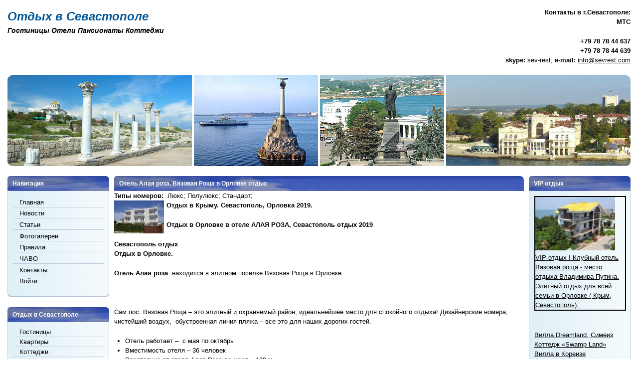

--- FILE ---
content_type: text/html; charset=utf-8
request_url: https://www.sevrest.com/otel-alaya-roza-vyazovaya-roshha-v-orlovke
body_size: 17569
content:
<!DOCTYPE html PUBLIC "-//W3C//DTD XHTML 1.0 Strict//EN" "http://www.w3.org/TR/xhtml1/DTD/xhtml1-strict.dtd">
<html xmlns="http://www.w3.org/1999/xhtml" xml:lang="ru" lang="ru" dir="ltr">
<head>
<meta http-equiv="Content-Type" content="text/html; charset=utf-8" />
  <title>Отель Алая роза, Вязовая Роща в Орловке отдых | Отдых в Севастополе</title>
  <meta http-equiv="Content-Type" content="text/html; charset=utf-8" />
<link rel="shortcut icon" href="/sites/all/themes/adaptivetheme/favicon.ico" type="image/x-icon" />

  <link type="text/css" rel="stylesheet" media="all" href="/sites/default/files/css/css_b22121e74c0ad39afc3fd286be00d85e.css" />
    <script type="text/javascript" src="/sites/default/files/js/js_5b98ee6e6f4f28ad05488e64d52638c0.js"></script>
<script type="text/javascript">
<!--//--><![CDATA[//><!--
jQuery.extend(Drupal.settings, { "basePath": "/", "lightbox2": { "rtl": "0", "file_path": "/(\\w\\w/)sites/default/files", "default_image": "/sites/all/modules/lightbox2/images/brokenimage.jpg", "border_size": 10, "font_color": "000", "box_color": "fff", "top_position": "", "overlay_opacity": "0.8", "overlay_color": "000", "disable_close_click": true, "resize_sequence": 0, "resize_speed": 400, "fade_in_speed": 400, "slide_down_speed": 600, "use_alt_layout": false, "disable_resize": false, "disable_zoom": false, "force_show_nav": false, "show_caption": true, "loop_items": false, "node_link_text": "View Image Details", "node_link_target": false, "image_count": "Image !current of !total", "video_count": "Video !current of !total", "page_count": "Page !current of !total", "lite_press_x_close": "press \x3ca href=\"#\" onclick=\"hideLightbox(); return FALSE;\"\x3e\x3ckbd\x3ex\x3c/kbd\x3e\x3c/a\x3e to close", "download_link_text": "", "enable_login": false, "enable_contact": false, "keys_close": "c x 27", "keys_previous": "p 37", "keys_next": "n 39", "keys_zoom": "z", "keys_play_pause": "32", "display_image_size": "original", "image_node_sizes": "()", "trigger_lightbox_classes": "", "trigger_lightbox_group_classes": "", "trigger_slideshow_classes": "", "trigger_lightframe_classes": "", "trigger_lightframe_group_classes": "", "custom_class_handler": 0, "custom_trigger_classes": "", "disable_for_gallery_lists": true, "disable_for_acidfree_gallery_lists": true, "enable_acidfree_videos": true, "slideshow_interval": 5000, "slideshow_automatic_start": true, "slideshow_automatic_exit": true, "show_play_pause": true, "pause_on_next_click": false, "pause_on_previous_click": true, "loop_slides": false, "iframe_width": 600, "iframe_height": 400, "iframe_border": 1, "enable_video": false }, "views": { "ajax_path": "/views/ajax", "ajaxViews": { "views_dom_id:eec1e2594229d4274903e867166eb468": { "view_name": "all_hotels", "view_display_id": "block_1", "view_args": "", "view_path": "node/699", "view_base_path": null, "view_dom_id": "eec1e2594229d4274903e867166eb468", "pager_element": 0 } } } });
//--><!]]>
</script>
</head>    
<body class="section-otel-alaya-roza-vyazovaya-roshha-v-orlovke not-front not-logged-in node-type-cottage two-sidebars page-node-699">
  <div id="container">

    <div id="skip-nav">
      <a href="#main-content">Skip to main content</a>
    </div>
    
        
    
    <div id="header"><div class="header-inner clear-block">

              <div id="branding">

                                    <div class="logo-site-name"><strong>
                                <span id="site-name"><a href="/" title="Home page" rel="home">Отдых в Севастополе</a></span>              </strong></div>           
                      
                      <div id="site-slogan">Гостиницы Отели Пансионаты Коттеджи</div>
          
        </div> <!-- /branding -->
      
      
              <div id="header-blocks" class="section region"><div class="region-inner">
          <div id="block-block-1" class="block block-block">
  <div class="block-inner">

    
    <div class="content block-content"><p><strong>Контакты в г.Севастополе:</strong><br />
<strong>МТС</strong></p>
<h4>+79&nbsp;78&nbsp;78&nbsp;44&nbsp;637</h4>
<h4>+79&nbsp;78&nbsp;78&nbsp;44&nbsp;639</h4>
<p>
<strong>skype: </strong>sev-rest;<strong> e-mail:</strong> <a href="mailto:info@sevrest.com">info@sevrest.com</a></p>
</div>

    
  </div>
</div> <!-- /block -->        </div></div> <!-- /header-blocks -->
      
    </div></div> <!-- /header -->
    <table id="header-panorame" width="100%" cellspacing="0" cellpadding="0"><tr><td class="bg-left">&nbsp;</td><td class="image-left"><img src="/sites/default/files/header/gost_1.jpg"/></td><td class="image-right"><img src="/sites/default/files/header/gost_2.jpg"/></td><td class="bg-right">&nbsp;</td></tr></table>
    
      
    
    <div id="columns"><div class="columns-inner clear-block">
    
      <div id="content-column"><div class="content-inner">

        
                
        <div id="main-content">
                      <div id="main-content-header">
              <div class="title-center"><div class="title-left"><div class="title-right"><h1 id="page-title">Отель Алая роза, Вязовая Роща в Орловке отдых</h1></div></div></div>                          </div>
          
          
           
          <div id="content" class="section region"><div class="region-inner">
            <div id="node-699" class="node node-promoted node-cottage">
  <div class="node-inner">
    <div class="node-content"><div class="field field-type-text field-field-rooms">
    <div class="field-items">
            <div class="field-item odd">
                      <div class="field-label-inline-first">
              Типы номеров:&nbsp;</div>
                    Люкс;         </div>
              <div class="field-item even">
                      <div class="field-label-inline">
              Типы номеров:&nbsp;</div>
                    Полулюкс;         </div>
              <div class="field-item odd">
                      <div class="field-label-inline">
              Типы номеров:&nbsp;</div>
                    Стандарт;         </div>
        </div>
</div>
<div class="field field-type-filefield field-field-image">
    <div class="field-items">
            <div class="field-item odd">
                    <a href="https://www.sevrest.com/sites/default/files/0098_2.jpg" class="imagecache imagecache-preview imagecache-imagelink imagecache-preview_imagelink"><div class="imagecache-alt"></div><img src="https://www.sevrest.com/sites/default/files/imagecache/preview/0098_2.jpg" alt="" title=""  width="100" height="66" /><div class="imagecache-title"></div></a>        </div>
        </div>
</div>
<div class="field field-type-text field-field-short-description">
    <div class="field-items">
            <div class="field-item odd">
                    <p><strong>Отдых в Крыму. Севастополь, Орловка 2019.</strong></p>
<p><strong>Отдых в Орловке в отеле АЛАЯ РОЗА, Севастополь отдых 2019</strong></p>
<p><strong>Севастополь отдых<br />
Отдых в Орловке.</strong></p>
<p><strong>Отель Алая роза</strong>&nbsp; находится в элитном поселке Вязовая Роща в Орловке.</p>
<p><em><strong>&nbsp;</strong></em></p>
<p>Сам пос. Вязовая Роща &ndash; это элитный и охраняемый район, идеальнейшее место для спокойного отдыха! Дизайнерские номера, чистейший воздух,&nbsp; обустроенная линия пляжа &ndash; все это для наших дорогих гостей.</p>
<ul>
<li>Отель работает &ndash;&nbsp; с мая по октябрь</li>
<li>Вместимость отеля &ndash; 36 человек</li>
<li>Расстояние от отеля Алая Роза до моря &ndash; 100 м</li>
<li>Пляж &ndash; песочно-галечный</li>
<li>Расстояние &ndash; 18 км до Севастополя, 70 км до Симферополя</li>
<li>Дата капитального ремонта отеля &ndash; 2015 г.</li>
</ul>
<p><strong>Отдых в Севастополе</strong> в Орловке &ndash; это прекрасные песочные пляжи, чистое теплое море. Спокойная и комфортная обстановка поможет забыть суету большого города, сконцентрироваться на собственном внутреннем мире, почувствовать единение с природой.</p>
<p>Благодаря своему прекрасному климату, широким песчаным пляжам и теплому морю, это место прекрасно подходит как для уединенного, так и для семейного отдыха. Насладиться комфортным отдыхом, зарядиться энергией и здоровьем Вас приглашает <strong>отель &quot;Алая роза&quot;</strong>. Отличительной особенностью гостевого дома является его тихое и спокойное месторасположение. К Вашим услугам комфортабельные номера и комплексное 3-ех разовое питание.</p>
<p><strong>Отдых в Орловке</strong> славится своей чистой и прозрачной морской водой, целебным и свежим воздухом. Пляжи в Орловке оборудованы всем необходимым. Ваши дети будут рады водным аттракционам, которых здесь предостаточно: прогулки на скутерах, катамаранах, &laquo;банане&raquo;, водные лыжи, батуты. Также здесь работают множество летних кафе, баров, дискотек. Вы будете с радостью вспоминать время, проведенное в Орловке, в Вязовой роще!</p>
<div>&nbsp;</div>
<div>
<h4>НОМЕРА ОТЕЛЯ &quot;Алая роза&quot;</h4>
</div>
<p>Для размещения отдыхающих в отеле предлагается <strong>12 комфортабельных номеров следующих категорий:</strong></p>
<h3>Стандарт &laquo;Семейный&raquo;</h3>
<p>Однокомнатный номер для комфортного размещения семьи, состоящей из 2-х взрослых и 2-х детей, площадью 24 кв.м. Комната просторная, светлая, оформление в классическом стиле в теплой цветовой гамме, оснащена кондиционером, спутниковым телевидением, телефоном внутренней связи, а также отдельной ванной комнатой с душем, умывальником, туалетом, гигиеническим душем и необходимыми аксессуарами. С балкона открывается панорамный вид на поселок. В номере есть все для комфортного отдыха. Дополнительно в комнату можно разместить раскладные кровати.</p>
<h3>Удобства номера:</h3>
<ul>
<li>Wi-fi</li>
<li>Бойлер (горячая и холодная вода круглосуточно)</li>
<li>Две кровати</li>
<li>Детская двух-ярусная кровать</li>
<li>Душевая</li>
<li>Комплект полотенец</li>
<li>Кондиционер</li>
<li>Мини-прихожая</li>
<li>Мини-холодильник</li>
<li>Плазменная панель</li>
<li>Средства личной гигиены</li>
<li>Телефон для внутренней связи</li>
<li>Тумбочка под телевизор</li>
<li>Тумбочки прикроватные</li>
<li>Фен</li>
<li>Шкаф-купе</li>
<li>
<h3>Стандарт (2-х местный)</h3>
<p>Однокомнатный номер для комфортного размещения 2-х человек, площадью 24 кв.м. Комната просторная, светлая, оформлена в классическом стиле в теплой цветовой гамме, оснащена кондиционером, спутниковым телевидением, телефоном внутренней связи, а также отдельной ванной комнатой с душем, умывальником, туалетом, гигиеническим душем и необходимыми аксессуарами. С балкона открывается панорамный вид на поселок. В номере есть все для комфортного отдыха. Дополнительно в комнату можно разместить раскладные кровати.</p>
</li>
<li>
<h3>Удобства номера:</h3>
<ul>
<li>Wi-fi</li>
<li>Бойлер (горячая и холодная вода круглосуточно)</li>
<li>Две кровати</li>
<li>Душевая</li>
<li>Комплект полотенец</li>
<li>Кондиционер</li>
<li>Мини-прихожая</li>
<li>Мини-холодильник</li>
<li>Плазменная панель</li>
<li>Средства личной гигиены</li>
<li>Телефон для внутренней связи</li>
<li>Тумбочка под телевизор</li>
<li>Тумбочки прикроватные</li>
<li>Фен</li>
<li>Шкаф-купе</li>
<li>
<h3>Стандарт (3-х местный)</h3>
<p>Однокомнатные номера для комфортного размещения 3-х человек, площадью 24 кв.м. Комнаты просторные, светлые, оформление в классическом стиле в теплой цветовой гамме, оснащена кондиционерами, спутниковым телевидением, телефоном внутренней связи, а также отдельной ванной комнатой с душем, умывальником, туалетом, гигиеническим душем и необходимыми аксессуарами. С балкона открывается панорамный вид на поселок. В номерах есть все для комфортного отдыха. Дополнительно в комнатах можно разместить раскладные кровати.</p>
</li>
<li>
<h3>Удобства номера:</h3>
<ul>
<li>Wi-fi</li>
<li>Бойлер (горячая и холодная вода круглосуточно)</li>
<li>Душевая</li>
<li>Комплект полотенец</li>
<li>Кондиционер</li>
<li>Мини-прихожая</li>
<li>Мини-холодильник</li>
<li>Плазменная панель</li>
<li>Средства личной гигиены</li>
<li>Телефон для внутренней связи</li>
<li>Три кровати</li>
<li>Тумбочка под телевизор</li>
<li>Тумбочки прикроватные</li>
<li>Фен</li>
<li>Шкаф-купе</li>
<li>
<h3>Полулюкс (2-х местный)</h3>
<p>Однокомнатные номера для комфортного размещения 2-х человек, площадью 22 кв.м. Комнаты просторные, светлые, оформлены в классическом стиле в теплой цветовой гамме, оснащены кондиционерами, спутниковым телевидением, телефоном внутренней связи, а также отдельной ванной комнатой с душевой кабиной, гигиеническим душем, умывальником, туалетом и необходимыми аксессуарами. С балкона можно насладиться панорамным видом на море и Звездный Берег. Дополнительно в комнату можно разместить раскладные кровати.</p>
</li>
<li>
<h3>Удобства номера:</h3>
<ul>
<li>Wi-fi</li>
<li>Бойлер (горячая и холодная вода круглосуточно)</li>
<li>Душевая</li>
<li>Комплект полотенец</li>
<li>Кондиционер</li>
<li>Кровать двуспальная</li>
<li>Мини-холодильник</li>
<li>Плазменная панель</li>
<li>Средства личной гигиены</li>
<li>Телефон для внутренней связи</li>
<li>Туалетный столик с пуфом</li>
<li>Тумбочка под телевизор</li>
<li>Тумбочки прикроватные</li>
<li>Фен</li>
<li>Шкаф плательный</li>
<li>Шкаф-купе</li>
<li>
<h3>Люкс (2-х комнатный)</h3>
<p>Двухкомнатные номера для комфортного размещения 4-х человек, площадью 34 кв.м. Комнаты просторные, светлые, оформлены в классическом стиле в теплой цветовой гамме, оснащены кондиционерами, спутниковым телевидением, телефоном внутренней связи, а так же отдельной ванной комнатой с душевой кабиной, гигиеническим душем, умывальником, туалетом и необходимыми аксессуарами. В гостиной комнате находится балкон, который откроет панорамный вид на море и Звездный Берег. В номере есть все для комфортного отдыха. Дополнительно в комнату можно разместить раскладные кровати.</p>
</li>
<li>
<h3>Удобства номера:</h3>
<ul>
<li>Wi-fi</li>
<li>Бойлер (горячая и холодная вода круглосуточно)</li>
<li>Диван (раскладной)</li>
<li>Душевая</li>
<li>Журнальный столик</li>
<li>Комод</li>
<li>Комплект полотенец</li>
<li>Кондиционер</li>
<li>Кресло</li>
<li>Кровать двуспальная</li>
<li>Мини-холодильник</li>
<li>Плазменная панель в каждой комнате</li>
<li>Средства личной гигиены</li>
<li>Телефон для внутренней связи</li>
<li>Туалетный столик с пуфом</li>
<li>Тумбочка под телевизор</li>
<li>Тумбочки прикроватные</li>
<li>Фен</li>
<li>Шкаф плательный</li>
<li>Шкаф-купе</li>
</ul>
</li>
</ul>
</li>
</ul>
</li>
</ul>
</li>
</ul>
        </div>
        </div>
</div>
<div class="field field-type-text field-field-full-description">
    <div class="field-items">
            <div class="field-item odd">
                    <p><strong>Цены за номера на</strong></p>
<p>&nbsp;</p>
<h4>Услуги и инфраструктура отеля &quot;Алая роза&quot;</h4>

<p><strong>Отель предлагает:</strong> банкетный зал, рассчитанный на 48 человека,&nbsp; мангал с барбекю.</p>
<h4><strong>Бесплатные услуги:</strong></h4>
<p>- Круглосуточное обслуживание номеров</p>
<p>- Смена белья и полотенец один раз в три дня или по-требованию.</p>
<p>- Уборка номера один раз в три дня.</p>
<p>- Охраняемая парковка.</p>
<p>- Телефоны экстренных служб</p>
<p>- Wi-fi</p>
<h4><strong>Дополнительные (платные) услуги:</strong></h4>
<p>-&nbsp;Трансфер</p>
<p>-&nbsp;Прачечная</p>
<p>- Организация экскурсий</p>
<h4><strong>Праздники:&nbsp;</strong>Каким бы ни было ваше торжество (свадебным, юбилейным, корпоративным), гостевой дом &laquo;Алая Роза&raquo; дарит возможность заказать банкетный зал для его проведения. Запоминающийся праздник в его стенах &ndash; это сочетание отличной кухни, сервировки столов, вежливого обслуживания в уютном помещении.</h4>
<p><strong>Питание:</strong>&nbsp;Уютное, просторное кафе с оригинальным интерьером и вкусной домашней кухней.</p>
<p><strong>Пляж песочный и мелко галечный.</strong></p>
<p><strong>Отель предлагает 12 номеров, разной категории.</strong></p>
<h3>Стоимость рассчитана в рублях за номер в сутки.</h3>
<h4>Расчетный час 12:00. Время заезда с 14:00, время выезда до 12:00.</h4>
<h4>Ранний заезд с 05:00 до 12:00 и поздний выезд с 12:00 до 18:00 оплачивается в размере 50% от суточного тарифа проживания.<br />
Ранний заезд с 00:00 до 05:00 и поздний выезд с 18:00 до 09:00 оплачивается в размере 100% от суточного проживания.</h4>
<p>Доплата за размещение на дополнительном месте составляет 25% от стоимости номера.<br />
Дети до 5-ти лет размещаются бесплатно, без предоставления дополнительного места; с предоставлением дополнительного места &ndash; 15% от стоимости номера.</p>
<h4>Размещение с животными запрещено!</h4>
<p><strong>Бронирование номера-10% от всей стоимости отдыха.</strong></p>
<p><strong>Что бы забронировать номер в </strong><strong><strong>отеле &quot;Алая роза&quot;</strong> пишите на e-mail: </strong><a href="mailto:info@sevrest.com"><strong>info@sevrest.com</strong></a></p>
<p><strong>Что бы забронировать номер звоните нам по телефонам:</strong></p>
<p><strong>Для звонков и с мобильных телефонов:</strong><br />
<strong>+79&nbsp;78&nbsp;78&nbsp;44&nbsp;637, </strong> <strong>+79&nbsp;78&nbsp;78&nbsp;44&nbsp;639</strong></p>
<p>&nbsp;</p>
<p><strong>skype: sev-rest</strong></p>
<p><strong>или воспользуйтесь формой заказа брони.</strong></p>
        </div>
        </div>
</div>
<div class="node-order"><a href="/node/73?hotel_nid=699&amp;hotel_title=%D0%9E%D1%82%D0%B5%D0%BB%D1%8C%20%D0%90%D0%BB%D0%B0%D1%8F%20%D1%80%D0%BE%D0%B7%D0%B0%2C%20%D0%92%D1%8F%D0%B7%D0%BE%D0%B2%D0%B0%D1%8F%20%D0%A0%D0%BE%D1%89%D0%B0%20%D0%B2%20%D0%9E%D1%80%D0%BB%D0%BE%D0%B2%D0%BA%D0%B5%20%D0%BE%D1%82%D0%B4%D1%8B%D1%85&amp;hotel_link=https%3A%2F%2Fwww.sevrest.com%2Fotel-alaya-roza-vyazovaya-roshha-v-orlovke#main-content">Заказать бронь</a></div>
<div class="field field-type-nodereference field-field-galleries">
      <div class="field-label">Фотографии:&nbsp;</div>
    <div class="field-items">
            <div class="field-item odd">
                    <div id="node-700" class="node node-teaser node-gallery">
  <div class="node-inner">

          <h2 class="node-title">
        <a href="/node/700" rel="bookmark">Отель Алая роза, Вязовая Роща в Орловке</a>
              </h2>
    
    
    
    <div class="node-content"><div class="field field-type-filefield field-field-gallery">
      <table class="field-items">
<tbody>
 <tr class="odd"><td class="field-item"><a href="https://www.sevrest.com/sites/default/files/gallery/0098_2_0.jpg" rel="lightshow[field_gallery][Отель Алая роза, Вязовая Роща в Орловке&lt;br /&gt;&lt;br /&gt;&lt;a href=&quot;/node/700&quot; id=&quot;lightbox2-node-link-text&quot;&gt;View Image Details&lt;/a&gt;]" class="imagefield imagefield-lightbox2 imagefield-lightbox2-preview imagefield-field_gallery imagecache imagecache-field_gallery imagecache-preview imagecache-field_gallery-preview"><div class="imagecache-alt">Отель Алая роза, Вязовая Роща в Орловке</div><img src="https://www.sevrest.com/sites/default/files/imagecache/preview/gallery/0098_2_0.jpg" alt="Отель Алая роза, Вязовая Роща в Орловке" title=""  width="100" height="66" /><div class="imagecache-title"></div></a></td><td class="field-item"><a href="https://www.sevrest.com/sites/default/files/gallery/0098_1_0.jpg" rel="lightshow[field_gallery][Отель Алая роза, Вязовая Роща в Орловке&lt;br /&gt;&lt;br /&gt;&lt;a href=&quot;/node/700&quot; id=&quot;lightbox2-node-link-text&quot;&gt;View Image Details&lt;/a&gt;]" class="imagefield imagefield-lightbox2 imagefield-lightbox2-preview imagefield-field_gallery imagecache imagecache-field_gallery imagecache-preview imagecache-field_gallery-preview"></a></td><td class="field-item"><a href="https://www.sevrest.com/sites/default/files/gallery/0098_3_0.jpg" rel="lightshow[field_gallery][Отель Алая роза, Вязовая Роща в Орловке&lt;br /&gt;&lt;br /&gt;&lt;a href=&quot;/node/700&quot; id=&quot;lightbox2-node-link-text&quot;&gt;View Image Details&lt;/a&gt;]" class="imagefield imagefield-lightbox2 imagefield-lightbox2-preview imagefield-field_gallery imagecache imagecache-field_gallery imagecache-preview imagecache-field_gallery-preview"></a></td><td class="field-item"><a href="https://www.sevrest.com/sites/default/files/gallery/0098_4_0.jpg" rel="lightshow[field_gallery][Отель Алая роза, Вязовая Роща в Орловке&lt;br /&gt;&lt;br /&gt;&lt;a href=&quot;/node/700&quot; id=&quot;lightbox2-node-link-text&quot;&gt;View Image Details&lt;/a&gt;]" class="imagefield imagefield-lightbox2 imagefield-lightbox2-preview imagefield-field_gallery imagecache imagecache-field_gallery imagecache-preview imagecache-field_gallery-preview"></a></td><td class="field-item"><a href="https://www.sevrest.com/sites/default/files/gallery/0098_5_0.jpg" rel="lightshow[field_gallery][Отель Алая роза, Вязовая Роща в Орловке&lt;br /&gt;&lt;br /&gt;&lt;a href=&quot;/node/700&quot; id=&quot;lightbox2-node-link-text&quot;&gt;View Image Details&lt;/a&gt;]" class="imagefield imagefield-lightbox2 imagefield-lightbox2-preview imagefield-field_gallery imagecache imagecache-field_gallery imagecache-preview imagecache-field_gallery-preview"></a></td> </tr>
</tbody>
</table>
</div>
</div>

    
        
    
  </div>
</div> <!-- /node -->        </div>
        </div>
</div>
</div>
          <div class="node-terms"><ul class="taxonomy"><li class="vocab vocab-5"><h2 class="vocab-name">Район</h2><ul class="vocab-list"><li class="vocab-term"><a href="/taxonomy/term/17" rel="tag" title="">Орловка</a></li></ul></li></ul></div>
            
  </div>
</div> <!-- /node -->          </div></div>							
        </div> <!-- /main-content -->

                  <div id="content-bottom" class="section region"><div class="region-inner">
            <div id="block-views-all_hotels-block_1" class="block block-views">
  <div class="block-inner">

          <div class="title-center"><div class="title-left"><div class="title-right">
        <h2 class="block-title">Все отели</h2>
      </div></div></div>
    
    <div class="content block-content"><div class="view view-block-display view-all-hotels view-id-all_hotels view-display-id-block_1 view-dom-id-eec1e2594229d4274903e867166eb468">
    
  
  
      <div class="view-content">
      <table class="views-view-grid col-4">
  <tbody>
          <tr class="row-1 row-first">
                  <td class="col-1 col-first">
              
  <div class="views-field views-field-field-name-value">        <span class="field-content"><a href="/hotel-ostrovok">Коттедж «Островок отдыха»</a></span>  </div>          </td>
                  <td class="col-2">
              
  <div class="views-field views-field-field-name-value">        <span class="field-content"><a href="/cottage-nadejda">Коттедж «Надежда»</a></span>  </div>          </td>
                  <td class="col-3">
              
  <div class="views-field views-field-field-name-value">        <span class="field-content"><a href="/balaklava-hotel-dionis">Гостиница «Дионис»</a></span>  </div>          </td>
                  <td class="col-4 col-last">
              
  <div class="views-field views-field-field-name-value">        <span class="field-content"><a href="/hotel-avrora">Гостиница «Аврора»</a></span>  </div>          </td>
              </tr>
          <tr class="row-2">
                  <td class="col-1 col-first">
              
  <div class="views-field views-field-field-name-value">        <span class="field-content"><a href="/hotel-hersones">Апартаменты «Херсонес»</a></span>  </div>          </td>
                  <td class="col-2">
              
  <div class="views-field views-field-field-name-value">        <span class="field-content"><a href="/hotel-sevastopol">Гостиница «Севастополь»</a></span>  </div>          </td>
                  <td class="col-3">
              
  <div class="views-field views-field-field-name-value">        <span class="field-content"><a href="/gostevye-pesochnyi">Гостевые «Песочный»</a></span>  </div>          </td>
                  <td class="col-4 col-last">
              
  <div class="views-field views-field-field-name-value">        <span class="field-content"><a href="/gagarina">Номера на Гагарина</a></span>  </div>          </td>
              </tr>
          <tr class="row-3">
                  <td class="col-1 col-first">
              
  <div class="views-field views-field-field-name-value">        <span class="field-content"><a href="/hotel-delfin">Гостиница «Дельфин», заповедник Херсонес, центр Севастополя</a></span>  </div>          </td>
                  <td class="col-2">
              
  <div class="views-field views-field-field-name-value">        <span class="field-content"><a href="/hotel-sofiya">Отель «София»</a></span>  </div>          </td>
                  <td class="col-3">
              
  <div class="views-field views-field-field-name-value">        <span class="field-content"><a href="/hotel-omega-club">Отель - Профилакторий «Омега-Клуб»</a></span>  </div>          </td>
                  <td class="col-4 col-last">
              
  <div class="views-field views-field-field-name-value">        <span class="field-content"><a href="/cottage-sabrina">Коттедж «Сабрина»</a></span>  </div>          </td>
              </tr>
          <tr class="row-4">
                  <td class="col-1 col-first">
              
  <div class="views-field views-field-field-name-value">        <span class="field-content"><a href="/hotel-ruslan-i-ludmila">Отель «Руслан и Людмила»</a></span>  </div>          </td>
                  <td class="col-2">
              
  <div class="views-field views-field-field-name-value">        <span class="field-content"><a href="/hotel-kachinskaya">Гостиница «Качинская»</a></span>  </div>          </td>
                  <td class="col-3">
              
  <div class="views-field views-field-field-name-value">        <span class="field-content"><a href="/kottedzh-jashmovye-dachi">Коттедж-срубы «Яшмовые дачи»</a></span>  </div>          </td>
                  <td class="col-4 col-last">
              
  <div class="views-field views-field-field-name-value">        <span class="field-content"><a href="/nomera-v-%D1%81arskom-sele">Номера в Царском селе</a></span>  </div>          </td>
              </tr>
          <tr class="row-5">
                  <td class="col-1 col-first">
              
  <div class="views-field views-field-field-name-value">        <span class="field-content"><a href="/kottedzh-na-fiolente">Коттедж на Фиоленте F-01</a></span>  </div>          </td>
                  <td class="col-2">
              
  <div class="views-field views-field-field-name-value">        <span class="field-content"><a href="/baza-otdyha-orlinoe-gnezdo">База отдыха «Орлиное гнездо»</a></span>  </div>          </td>
                  <td class="col-3">
              
  <div class="views-field views-field-field-name-value">        <span class="field-content"><a href="/villa-rapany">Вилла «Рапаны»</a></span>  </div>          </td>
                  <td class="col-4 col-last">
              
  <div class="views-field views-field-field-name-value">        <span class="field-content"><a href="/villa-magnoliya">Вилла «Магнолия»</a></span>  </div>          </td>
              </tr>
          <tr class="row-6">
                  <td class="col-1 col-first">
              
  <div class="views-field views-field-field-name-value">        <span class="field-content"><a href="/gostevoi-dom-patio">Гостевой дом «Патио»</a></span>  </div>          </td>
                  <td class="col-2">
              
  <div class="views-field views-field-field-name-value">        <span class="field-content"><a href="/gostevoi-dom-anastasiya">Гостевой дом «Анастасия»</a></span>  </div>          </td>
                  <td class="col-3">
              
  <div class="views-field views-field-field-name-value">        <span class="field-content"><a href="/kefalo-vrisi">Усадьба «Кефало-Вриси»</a></span>  </div>          </td>
                  <td class="col-4 col-last">
              
  <div class="views-field views-field-field-name-value">        <span class="field-content"><a href="/malinovaya">Гостевой дом &quot;Малиновая&quot;</a></span>  </div>          </td>
              </tr>
          <tr class="row-7">
                  <td class="col-1 col-first">
              
  <div class="views-field views-field-field-name-value">        <span class="field-content"><a href="/belbek">Частный отель «Бельбек»</a></span>  </div>          </td>
                  <td class="col-2">
              
  <div class="views-field views-field-field-name-value">        <span class="field-content"><a href="/deep-town">Мини гостиница Deep Town</a></span>  </div>          </td>
                  <td class="col-3">
              
  <div class="views-field views-field-field-name-value">        <span class="field-content"><a href="/hotel-mys">Отель «Мыс»</a></span>  </div>          </td>
                  <td class="col-4 col-last">
              
  <div class="views-field views-field-field-name-value">        <span class="field-content"><a href="/adria">Частный пансионат «Адриа»</a></span>  </div>          </td>
              </tr>
          <tr class="row-8">
                  <td class="col-1 col-first">
              
  <div class="views-field views-field-field-name-value">        <span class="field-content"><a href="/parus">Гостевой дом «Парус»</a></span>  </div>          </td>
                  <td class="col-2">
              
  <div class="views-field views-field-field-name-value">        <span class="field-content"><a href="/lubomorie">База отдыха «Любоморье»</a></span>  </div>          </td>
                  <td class="col-3">
              
  <div class="views-field views-field-field-name-value">        <span class="field-content"><a href="/zeleniy-dvorik">Гостевой дом «Зелёный дворик»</a></span>  </div>          </td>
                  <td class="col-4 col-last">
              
  <div class="views-field views-field-field-name-value">        <span class="field-content"><a href="/lazurnyi">Гостевой дом «Лазурный»</a></span>  </div>          </td>
              </tr>
          <tr class="row-9">
                  <td class="col-1 col-first">
              
  <div class="views-field views-field-field-name-value">        <span class="field-content"><a href="/radiogorka">Гостевой дом «Радиогорка»</a></span>  </div>          </td>
                  <td class="col-2">
              
  <div class="views-field views-field-field-name-value">        <span class="field-content"><a href="/kottage-k03">Частный коттедж в бухте Казачья</a></span>  </div>          </td>
                  <td class="col-3">
              
  <div class="views-field views-field-field-name-value">        <span class="field-content"><a href="/cottage-golubaya-buhta">Коттедж «Голубой залив» Казачья бухта</a></span>  </div>          </td>
                  <td class="col-4 col-last">
              
  <div class="views-field views-field-field-name-value">        <span class="field-content"><a href="/cottege-twins">Апартаменты Морская феерия </a></span>  </div>          </td>
              </tr>
          <tr class="row-10">
                  <td class="col-1 col-first">
              
  <div class="views-field views-field-field-name-value">        <span class="field-content"><a href="/wood-kottage">Два деревянных коттеджа</a></span>  </div>          </td>
                  <td class="col-2">
              
  <div class="views-field views-field-field-name-value">        <span class="field-content"><a href="/tolstiy-mys">Гостевой дом &quot;Толстый мыс&quot;</a></span>  </div>          </td>
                  <td class="col-3">
              
  <div class="views-field views-field-field-name-value">        <span class="field-content"><a href="/cottage-swamp-lend">Коттедж  с бассейном</a></span>  </div>          </td>
                  <td class="col-4 col-last">
              
  <div class="views-field views-field-field-name-value">        <span class="field-content"><a href="/vadanna">Гостевой дом «Ваданна»</a></span>  </div>          </td>
              </tr>
          <tr class="row-11">
                  <td class="col-1 col-first">
              
  <div class="views-field views-field-field-name-value">        <span class="field-content"><a href="/nash-parus">Апартаменты &quot;Наш парус&quot;</a></span>  </div>          </td>
                  <td class="col-2">
              
  <div class="views-field views-field-field-name-value">        <span class="field-content"><a href="/hotel-zodiak">Гостиница «Зодиак»</a></span>  </div>          </td>
                  <td class="col-3">
              
  <div class="views-field views-field-field-name-value">        <span class="field-content"><a href="/hotel-ukraine">Гостиница «Украина»</a></span>  </div>          </td>
                  <td class="col-4 col-last">
              
  <div class="views-field views-field-field-name-value">        <span class="field-content"><a href="/kazachyi-dvor">Гостевой дом «Казачий двор», бухта Казачья</a></span>  </div>          </td>
              </tr>
          <tr class="row-12">
                  <td class="col-1 col-first">
              
  <div class="views-field views-field-field-name-value">        <span class="field-content"><a href="/rozy-luksemburg">Гостиница Люксембург</a></span>  </div>          </td>
                  <td class="col-2">
              
  <div class="views-field views-field-field-name-value">        <span class="field-content"><a href="/villa-veneciya">Вилла Венеция</a></span>  </div>          </td>
                  <td class="col-3">
              
  <div class="views-field views-field-field-name-value">        <span class="field-content"><a href="/hotel-akvamarin">Отель Аквамарин </a></span>  </div>          </td>
                  <td class="col-4 col-last">
              
  <div class="views-field views-field-field-name-value">        <span class="field-content"><a href="/ameli">Гостиница Амели</a></span>  </div>          </td>
              </tr>
          <tr class="row-13">
                  <td class="col-1 col-first">
              
  <div class="views-field views-field-field-name-value">        <span class="field-content"><a href="/admiral">Гостевой дом Адмирал</a></span>  </div>          </td>
                  <td class="col-2">
              
  <div class="views-field views-field-field-name-value">        <span class="field-content"><a href="/kuprin">Арт-отель Куприн</a></span>  </div>          </td>
                  <td class="col-3">
              
  <div class="views-field views-field-field-name-value">        <span class="field-content"><a href="/Dakar">Бизнес-отель  Dakkar </a></span>  </div>          </td>
                  <td class="col-4 col-last">
              
  <div class="views-field views-field-field-name-value">        <span class="field-content"><a href="/mriia">Гостиница Мрия </a></span>  </div>          </td>
              </tr>
          <tr class="row-14">
                  <td class="col-1 col-first">
              
  <div class="views-field views-field-field-name-value">        <span class="field-content"><a href="/aleksa">Гостевой дом  Алекса</a></span>  </div>          </td>
                  <td class="col-2">
              
  <div class="views-field views-field-field-name-value">        <span class="field-content"><a href="/kazachyak05">Дом в бухте Казачьей K05</a></span>  </div>          </td>
                  <td class="col-3">
              
  <div class="views-field views-field-field-name-value">        <span class="field-content"><a href="/%D0%9C%D0%B8%D0%BD%D0%B8-%D0%BA%D0%BE%D1%82%D1%82%D0%B5%D0%B4%D0%B6%20%D0%B2%20%D0%B1%D1%83%D1%85%D1%82%D0%B5%20%D0%9A%D0%B0%D0%B7%D0%B0%D1%87%D1%8C%D0%B5%D0%B9%20K02">Мини-коттедж в бухте Казачьей K02</a></span>  </div>          </td>
                  <td class="col-4 col-last">
              
  <div class="views-field views-field-field-name-value">        <span class="field-content"><a href="/%D0%9A%D0%BE%D1%82%D1%82%D0%B5%D0%B4%D0%B6%20%D0%B2%20%D1%80%D0%B0%D0%B9%D0%BE%D0%BD%D0%B5%20%D0%93%D0%BE%D0%BB%D1%83%D0%B1%D0%BE%D0%B9%20%D0%B1%D1%83%D1%85%D1%82%D1%8B%20K09">Коттедж в районе Голубой бухты K09</a></span>  </div>          </td>
              </tr>
          <tr class="row-15">
                  <td class="col-1 col-first">
              
  <div class="views-field views-field-field-name-value">        <span class="field-content"><a href="/%D0%94%D0%BE%D0%BC%20%D0%B2%20%D0%B1%D1%83%D1%85%D1%82%D0%B5%20%D0%9A%D0%B0%D0%B7%D0%B0%D1%87%D1%8C%D0%B5%D0%B9%20K01">Дом в бухте Казачьей K01</a></span>  </div>          </td>
                  <td class="col-2">
              
  <div class="views-field views-field-field-name-value">        <span class="field-content"><a href="/%D0%9A%D0%BE%D1%82%D1%82%D0%B5%D0%B4%D0%B6%20%D0%B2%20%D0%A1%D0%A2%20%D0%9F%D0%B8%D0%BB%D0%BE%D1%82%20K07">Коттедж в СТ Пилот K07 Казачья бухта</a></span>  </div>          </td>
                  <td class="col-3">
              
  <div class="views-field views-field-field-name-value">        <span class="field-content"><a href="/K06">Коттедж для отдыха K06 Казачья Севастополь</a></span>  </div>          </td>
                  <td class="col-4 col-last">
              
  <div class="views-field views-field-field-name-value">        <span class="field-content"><a href="/k08">Коттедж в СТ Сатурн  K08 Казачка Севастополь</a></span>  </div>          </td>
              </tr>
          <tr class="row-16">
                  <td class="col-1 col-first">
              
  <div class="views-field views-field-field-name-value">        <span class="field-content"><a href="/kazachyak035">Гостевые комнаты в Голубой бухте, бухта Казачья</a></span>  </div>          </td>
                  <td class="col-2">
              
  <div class="views-field views-field-field-name-value">        <span class="field-content"><a href="/indigo">Вилла Индиго Учкуевка Севастополь</a></span>  </div>          </td>
                  <td class="col-3">
              
  <div class="views-field views-field-field-name-value">        <span class="field-content"><a href="/peschan-breg">База отдыха Песчаный берег , Любимовка,недорого</a></span>  </div>          </td>
                  <td class="col-4 col-last">
              
  <div class="views-field views-field-field-name-value">        <span class="field-content"><a href="/zaporoje">Санаторно-гостиничный комплекс  «Запорожье» - Ялта </a></span>  </div>          </td>
              </tr>
          <tr class="row-17">
                  <td class="col-1 col-first">
              
  <div class="views-field views-field-field-name-value">        <span class="field-content"><a href="/pink">Коттедж «Pink»</a></span>  </div>          </td>
                  <td class="col-2">
              
  <div class="views-field views-field-field-name-value">        <span class="field-content"><a href="/dream%20land">Вилла Dreamland, Симеиз</a></span>  </div>          </td>
                  <td class="col-3">
              
  <div class="views-field views-field-field-name-value">        <span class="field-content"><a href="/eling-yalta">Эллинг, поселок Симеиз</a></span>  </div>          </td>
                  <td class="col-4 col-last">
              
  <div class="views-field views-field-field-name-value">        <span class="field-content"><a href="/vila-vip-koreiz">Вилла в Кореизе</a></span>  </div>          </td>
              </tr>
          <tr class="row-18">
                  <td class="col-1 col-first">
              
  <div class="views-field views-field-field-name-value">        <span class="field-content"><a href="/gluhova">Гостевые комнаты на улице Глухова, Севастополь отдых</a></span>  </div>          </td>
                  <td class="col-2">
              
  <div class="views-field views-field-field-name-value">        <span class="field-content"><a href="/orlov02">Коттедж с бассейном на Звездном берегу (Севастополь - Орловка) - код O-02</a></span>  </div>          </td>
                  <td class="col-3">
              
  <div class="views-field views-field-field-name-value">        <span class="field-content"><a href="/oblako">Дом в Царском селе Облачко (Севастополь - Фиолент)</a></span>  </div>          </td>
                  <td class="col-4 col-last">
              
  <div class="views-field views-field-field-name-value">        <span class="field-content"><a href="/afalina">Гостевой дом Афалина, отдых в Севастополе, частный сектор</a></span>  </div>          </td>
              </tr>
          <tr class="row-19">
                  <td class="col-1 col-first">
              
  <div class="views-field views-field-field-name-value">        <span class="field-content"><a href="/lavanda">Гостевой дом Лаванда, Учкуевка, отдых в Севастополе</a></span>  </div>          </td>
                  <td class="col-2">
              
  <div class="views-field views-field-field-name-value">        <span class="field-content"><a href="/uchkuevka-0u1">Двухэтажный дом в Учкуевке U-01</a></span>  </div>          </td>
                  <td class="col-3">
              
  <div class="views-field views-field-field-name-value">        <span class="field-content"><a href="/tsvetok">Гостевой коттедж Цветочный</a></span>  </div>          </td>
                  <td class="col-4 col-last">
              
  <div class="views-field views-field-field-name-value">        <span class="field-content"><a href="/arrgo">Гостевой дом Арго, отдых в Учкуевке</a></span>  </div>          </td>
              </tr>
          <tr class="row-20">
                  <td class="col-1 col-first">
              
  <div class="views-field views-field-field-name-value">        <span class="field-content"><a href="/teremok">Отель Терема</a></span>  </div>          </td>
                  <td class="col-2">
              
  <div class="views-field views-field-field-name-value">        <span class="field-content"><a href="/knay-grad">Вилла Княжий Град</a></span>  </div>          </td>
                  <td class="col-3">
              
  <div class="views-field views-field-field-name-value">        <span class="field-content"><a href="/foros-apart">Апартаменты в центре Фороса</a></span>  </div>          </td>
                  <td class="col-4 col-last">
              
  <div class="views-field views-field-field-name-value">        <span class="field-content"><a href="/podvorie">Гостевой комплекс Подворье</a></span>  </div>          </td>
              </tr>
          <tr class="row-21">
                  <td class="col-1 col-first">
              
  <div class="views-field views-field-field-name-value">        <span class="field-content"><a href="/amazonka">Вилла Амазонка</a></span>  </div>          </td>
                  <td class="col-2">
              
  <div class="views-field views-field-field-name-value">        <span class="field-content"><a href="/utes-green">Гостевой дом Зеленый утес</a></span>  </div>          </td>
                  <td class="col-3">
              
  <div class="views-field views-field-field-name-value">        <span class="field-content"><a href="/fio-f03">Дом в районе Георгиевского монастыря F03</a></span>  </div>          </td>
                  <td class="col-4 col-last">
              
  <div class="views-field views-field-field-name-value">        <span class="field-content"><a href="/fiolent-02">Коттедж на Фиоленте - F02</a></span>  </div>          </td>
              </tr>
          <tr class="row-22">
                  <td class="col-1 col-first">
              
  <div class="views-field views-field-field-name-value">        <span class="field-content"><a href="/sparta-yalta">Отель Спарта</a></span>  </div>          </td>
                  <td class="col-2">
              
  <div class="views-field views-field-field-name-value">        <span class="field-content"><a href="/roza-vetrov">Вилла Роза ветров</a></span>  </div>          </td>
                  <td class="col-3">
              
  <div class="views-field views-field-field-name-value">        <span class="field-content"><a href="/elenakk">Вилла Елена К</a></span>  </div>          </td>
                  <td class="col-4 col-last">
              
  <div class="views-field views-field-field-name-value">        <span class="field-content"><a href="/romantik2">Коттедж Романтик-2</a></span>  </div>          </td>
              </tr>
          <tr class="row-23">
                  <td class="col-1 col-first">
              
  <div class="views-field views-field-field-name-value">        <span class="field-content"><a href="/simeis-edem">Симеиз Вилла Эдем</a></span>  </div>          </td>
                  <td class="col-2">
              
  <div class="views-field views-field-field-name-value">        <span class="field-content"><a href="/foros-anna">Форос Коттедж Анна</a></span>  </div>          </td>
                  <td class="col-3">
              
  <div class="views-field views-field-field-name-value">        <span class="field-content"><a href="/foros-shangrila">Форос Коттеджный комплекс Шангрила</a></span>  </div>          </td>
                  <td class="col-4 col-last">
              
  <div class="views-field views-field-field-name-value">        <span class="field-content"><a href="/rubikon">Мисхор Гостиничный комплекс Рубикон (Южный берег Крыма- пгт. Мисхор)</a></span>  </div>          </td>
              </tr>
          <tr class="row-24">
                  <td class="col-1 col-first">
              
  <div class="views-field views-field-field-name-value">        <span class="field-content"><a href="/1001">Курортный отель 1000 и одна ночь</a></span>  </div>          </td>
                  <td class="col-2">
              
  <div class="views-field views-field-field-name-value">        <span class="field-content"><a href="/mona-liza">Частный пансион Мона Лиза Форос</a></span>  </div>          </td>
                  <td class="col-3">
              
  <div class="views-field views-field-field-name-value">        <span class="field-content"><a href="/lukomore">Форос Отель Лукоморье</a></span>  </div>          </td>
                  <td class="col-4 col-last">
              
  <div class="views-field views-field-field-name-value">        <span class="field-content"><a href="/benefit">Форос Частная гостиница Бенефит</a></span>  </div>          </td>
              </tr>
          <tr class="row-25">
                  <td class="col-1 col-first">
              
  <div class="views-field views-field-field-name-value">        <span class="field-content"><a href="/sersial">Алупка Гостиница Серсиаль</a></span>  </div>          </td>
                  <td class="col-2">
              
  <div class="views-field views-field-field-name-value">        <span class="field-content"><a href="/kurshavell">Вилла Куршавель поселок Симеиз</a></span>  </div>          </td>
                  <td class="col-3">
              
  <div class="views-field views-field-field-name-value">        <span class="field-content"><a href="/club-yaht">Яхт-клуб поселок Симеиз</a></span>  </div>          </td>
                  <td class="col-4 col-last">
              
  <div class="views-field views-field-field-name-value">        <span class="field-content"><a href="/marat1000">Парк-отель Марат поселок Гаспра</a></span>  </div>          </td>
              </tr>
          <tr class="row-26">
                  <td class="col-1 col-first">
              
  <div class="views-field views-field-field-name-value">        <span class="field-content"><a href="/park-chair">Вилла Парк Чаир поселок Мисхор</a></span>  </div>          </td>
                  <td class="col-2">
              
  <div class="views-field views-field-field-name-value">        <span class="field-content"><a href="/laspi">ДОЛ Ласпи (ЮБК - бухта Ласпи)</a></span>  </div>          </td>
                  <td class="col-3">
              
  <div class="views-field views-field-field-name-value">        <span class="field-content"><a href="/komarova">ДОЛ Комарова</a></span>  </div>          </td>
                  <td class="col-4 col-last">
              
  <div class="views-field views-field-field-name-value">        <span class="field-content"><a href="/alla73">Гостевой дом Алла, мыс Фиолент, район Автобата, Севастополь</a></span>  </div>          </td>
              </tr>
          <tr class="row-27">
                  <td class="col-1 col-first">
              
  <div class="views-field views-field-field-name-value">        <span class="field-content"><a href="/ray-crimea">РАЙСКИЙ УГОЛОК БЕЛЬБЕКСКАЯ ДОЛИНА </a></span>  </div>          </td>
                  <td class="col-2">
              
  <div class="views-field views-field-field-name-value">        <span class="field-content"><a href="/big-sea22">Квартира в центре Севастополя. ул. Большая Морская 22</a></span>  </div>          </td>
                  <td class="col-3">
              
  <div class="views-field views-field-field-name-value">        <span class="field-content"><a href="/vak22">1-комнатная квартира в Севастополе, по ул. Вакуленчука 26.</a></span>  </div>          </td>
                  <td class="col-4 col-last">
              
  <div class="views-field views-field-field-name-value">        <span class="field-content"><a href="/sokol">Гостевой дом Соколиное</a></span>  </div>          </td>
              </tr>
          <tr class="row-28">
                  <td class="col-1 col-first">
              
  <div class="views-field views-field-field-name-value">        <span class="field-content"><a href="/eskikermen">Турбаза Эски-Кермен</a></span>  </div>          </td>
                  <td class="col-2">
              
  <div class="views-field views-field-field-name-value">        <span class="field-content"><a href="/atlantika">Севастополь Гостиница Атлантика</a></span>  </div>          </td>
                  <td class="col-3">
              
  <div class="views-field views-field-field-name-value">        <span class="field-content"><a href="/verbena-sad">Учкуевка Вербена-Сад</a></span>  </div>          </td>
                  <td class="col-4 col-last">
              
  <div class="views-field views-field-field-name-value">        <span class="field-content"><a href="/verbena-plyajg">Учкуевка Отель Вербена-Пляж </a></span>  </div>          </td>
              </tr>
          <tr class="row-29">
                  <td class="col-1 col-first">
              
  <div class="views-field views-field-field-name-value">        <span class="field-content"><a href="/sun-uchk">Учкуевка  Гостевой дом Солнечный</a></span>  </div>          </td>
                  <td class="col-2">
              
  <div class="views-field views-field-field-name-value">        <span class="field-content"><a href="/guest-house-radio">Радиогорка Гостевой дом   Летний Бриз, частный сектор</a></span>  </div>          </td>
                  <td class="col-3">
              
  <div class="views-field views-field-field-name-value">        <span class="field-content"><a href="/orlovka-k04">Орловка Коттедж в Вязовой роще O-04</a></span>  </div>          </td>
                  <td class="col-4 col-last">
              
  <div class="views-field views-field-field-name-value">        <span class="field-content"><a href="/orlovka-k03">Орловка Коттедж в Вязовой роще код О-03</a></span>  </div>          </td>
              </tr>
          <tr class="row-30">
                  <td class="col-1 col-first">
              
  <div class="views-field views-field-field-name-value">        <span class="field-content"><a href="/sudak002">Гостевой дом в Судаке</a></span>  </div>          </td>
                  <td class="col-2">
              
  <div class="views-field views-field-field-name-value">        <span class="field-content"><a href="/sudak-edem">Судак Частный пансионат Эдем</a></span>  </div>          </td>
                  <td class="col-3">
              
  <div class="views-field views-field-field-name-value">        <span class="field-content"><a href="/dol-atlantica">ДОЛ Атлантика (Байдарская долина)</a></span>  </div>          </td>
                  <td class="col-4 col-last">
              
  <div class="views-field views-field-field-name-value">        <span class="field-content"><a href="/ingir">Гостиница ИНЖИР, мыс Фиолент, район Автобата ( Фиолент), семейная гостиница</a></span>  </div>          </td>
              </tr>
          <tr class="row-31">
                  <td class="col-1 col-first">
              
  <div class="views-field views-field-field-name-value">        <span class="field-content"><a href="/vershimovka">Любимовка, частный сектор,   коттедж у моря Вершимовка</a></span>  </div>          </td>
                  <td class="col-2">
              
  <div class="views-field views-field-field-name-value">        <span class="field-content"><a href="/oazis">Учкуевка  Гостевой дом Оазис, коттедж у моря</a></span>  </div>          </td>
                  <td class="col-3">
              
  <div class="views-field views-field-field-name-value">        <span class="field-content"><a href="/ponton">Севастополь Гостиничные номера на ул. Понтонной</a></span>  </div>          </td>
                  <td class="col-4 col-last">
              
  <div class="views-field views-field-field-name-value">        <span class="field-content"><a href="/delta">Севастополь  гостиница Дельта</a></span>  </div>          </td>
              </tr>
          <tr class="row-32">
                  <td class="col-1 col-first">
              
  <div class="views-field views-field-field-name-value">        <span class="field-content"><a href="/atlantus">ДОЛ АТЛАНТУС</a></span>  </div>          </td>
                  <td class="col-2">
              
  <div class="views-field views-field-field-name-value">        <span class="field-content"><a href="/krasnodon">Севастополь, Гостевые номера на Краснодонцев</a></span>  </div>          </td>
                  <td class="col-3">
              
  <div class="views-field views-field-field-name-value">        <span class="field-content"><a href="/yanaki">Морское пансионат Янаки в Судаке</a></span>  </div>          </td>
                  <td class="col-4 col-last">
              
  <div class="views-field views-field-field-name-value">        <span class="field-content"><a href="/olimp">Севастополь Отель Олимп</a></span>  </div>          </td>
              </tr>
          <tr class="row-33">
                  <td class="col-1 col-first">
              
  <div class="views-field views-field-field-name-value">        <span class="field-content"><a href="/tarantino">Гостиница Тарантино</a></span>  </div>          </td>
                  <td class="col-2">
              
  <div class="views-field views-field-field-name-value">        <span class="field-content"><a href="/lenina47">Квартира, Севастополь - ул.Ленина</a></span>  </div>          </td>
                  <td class="col-3">
              
  <div class="views-field views-field-field-name-value">        <span class="field-content"><a href="/gorod-solntca">Казачья, Вилла Орс </a></span>  </div>          </td>
                  <td class="col-4 col-last">
              
  <div class="views-field views-field-field-name-value">        <span class="field-content"><a href="/cudak-mriya">Пансионат  Азария  (Восточный Крым - Судак)</a></span>  </div>          </td>
              </tr>
          <tr class="row-34">
                  <td class="col-1 col-first">
              
  <div class="views-field views-field-field-name-value">        <span class="field-content"><a href="/mabir">Фиолент гостевой дом Мабир</a></span>  </div>          </td>
                  <td class="col-2">
              
  <div class="views-field views-field-field-name-value">        <span class="field-content"><a href="/sovet-house">Севастополь однокомнатный Люкс</a></span>  </div>          </td>
                  <td class="col-3">
              
  <div class="views-field views-field-field-name-value">        <span class="field-content"><a href="/sea-sun-orlovka">Орловка Гостевой дом Солнечная бухта</a></span>  </div>          </td>
                  <td class="col-4 col-last">
              
  <div class="views-field views-field-field-name-value">        <span class="field-content"><a href="/karina-kazachka">Севастополь, Казачья, Катрина</a></span>  </div>          </td>
              </tr>
          <tr class="row-35">
                  <td class="col-1 col-first">
              
  <div class="views-field views-field-field-name-value">        <span class="field-content"><a href="/fordewind-hotel">Гостиница Фордевинд Балаклава</a></span>  </div>          </td>
                  <td class="col-2">
              
  <div class="views-field views-field-field-name-value">        <span class="field-content"><a href="/zhiloj-kompleks-familiya-yuzhnyij-bereg-kryima-pos-gurzuf">Гурзуф, Жилой комплекс «Фамилия» </a></span>  </div>          </td>
                  <td class="col-3">
              
  <div class="views-field views-field-field-name-value">        <span class="field-content"><a href="/otel-lot-uchkuevka">Отель Сонис, отдых в Севастополе, Учкуевка</a></span>  </div>          </td>
                  <td class="col-4 col-last">
              
  <div class="views-field views-field-field-name-value">        <span class="field-content"><a href="/vyazovaya-roshha-klubnyij-otel-orlovka-sevastopol">Вязовая роща клубный отель Орловка, Севастополь</a></span>  </div>          </td>
              </tr>
          <tr class="row-36">
                  <td class="col-1 col-first">
              
  <div class="views-field views-field-field-name-value">        <span class="field-content"><a href="/gostevoj-dom-favorit-na-myse-fiolent"> Гостевой дом Фаворит на мысе Фиолент</a></span>  </div>          </td>
                  <td class="col-2">
              
  <div class="views-field views-field-field-name-value">        <span class="field-content"><a href="/mini-gostinicza-villa-viktoriya-kazachya-buxta">Вилла Виктория Казачья бухта</a></span>  </div>          </td>
                  <td class="col-3">
              
  <div class="views-field views-field-field-name-value">        <span class="field-content"><a href="/nomera-v-balaklave">Номера в Балаклаве</a></span>  </div>          </td>
                  <td class="col-4 col-last">
              
  <div class="views-field views-field-field-name-value">        <span class="field-content"><a href="/uchkuevka-villa-bella">Учкуевка вилла CRYSTAL</a></span>  </div>          </td>
              </tr>
          <tr class="row-37">
                  <td class="col-1 col-first">
              
  <div class="views-field views-field-field-name-value">        <span class="field-content"><a href="/gostevoj-dom-su-mis-yuzhnyij-bereg-kryima-pos-simeiz">Гостевой дом Су-Мис Симеиз</a></span>  </div>          </td>
                  <td class="col-2">
              
  <div class="views-field views-field-field-name-value">        <span class="field-content"><a href="/villa-argo-yuzhnyij-bereg-kryima-pos-malorechenskoe"> Вилла Арго Малореченское</a></span>  </div>          </td>
                  <td class="col-3">
              
  <div class="views-field views-field-field-name-value">        <span class="field-content"><a href="/otel-kamelot-malorechenskoe-alushta-yubk">Отель Камелот около Алушты, ЮБК</a></span>  </div>          </td>
                  <td class="col-4 col-last">
              
  <div class="views-field views-field-field-name-value">        <span class="field-content"><a href="/villa-skif-gostevoj-dom-v-uchkuevke-sevastopol">Вилла Скиф гостевой дом в Учкуевке, Севастополь</a></span>  </div>          </td>
              </tr>
          <tr class="row-38">
                  <td class="col-1 col-first">
              
  <div class="views-field views-field-field-name-value">        <span class="field-content"><a href="/orlovka-kottedzh-blanca">Орловка коттедж Blanca </a></span>  </div>          </td>
                  <td class="col-2">
              
  <div class="views-field views-field-field-name-value">        <span class="field-content"><a href="/gostevoj-dom-elena">Гостевой дом Елена Учкуевка</a></span>  </div>          </td>
                  <td class="col-3">
              
  <div class="views-field views-field-field-name-value">        <span class="field-content"><a href="/gostevoj-dom-abrikosovyi-orlovka-otdyix-s-bassejnom-sevastopol-otdyix"> Гостевой дом Абрикосовый</a></span>  </div>          </td>
                  <td class="col-4 col-last">
              
  <div class="views-field views-field-field-name-value">        <span class="field-content"><a href="/uchkuevka-kottedzh-morskoj">Учкуевка коттедж МОРСКОЙ</a></span>  </div>          </td>
              </tr>
          <tr class="row-39">
                  <td class="col-1 col-first">
              
  <div class="views-field views-field-field-name-value">        <span class="field-content"><a href="/gostevoj-dom-pirat-orlovka-otdyix">Гостевой дом Пират, Орловка отдых </a></span>  </div>          </td>
                  <td class="col-2">
              
  <div class="views-field views-field-field-name-value">        <span class="field-content"><a href="/kremlevskaya-elka-kottedzh-na-fiolente-s-bassejnom">Кремлевская Елка - Коттедж на Фиоленте с бассейном</a></span>  </div>          </td>
                  <td class="col-3">
              
  <div class="views-field views-field-field-name-value">        <span class="field-content"><a href="/otel-alaya-roza-vyazovaya-roshha-v-orlovke" class="active">Отель Алая роза, Орловка</a></span>  </div>          </td>
                  <td class="col-4 col-last">
              
  <div class="views-field views-field-field-name-value">        <span class="field-content"><a href="/gostevoj-dom-nastenka"> Гостевой дом Настенька, Отдых в Учкуевке</a></span>  </div>          </td>
              </tr>
          <tr class="row-40">
                  <td class="col-1 col-first">
              
  <div class="views-field views-field-field-name-value">        <span class="field-content"><a href="/elitnoe-pomeste-sokolinoe-poselok-sokolinoe">Элитное поместье Соколиное поселок Соколиное</a></span>  </div>          </td>
                  <td class="col-2">
              
  <div class="views-field views-field-field-name-value">        <span class="field-content"><a href="/gostevoj-dom-maksimova-dacha-sevastopol-otdyix-sevastopol-sauna">Гостевой дом Максимова дача</a></span>  </div>          </td>
                  <td class="col-3">
              
  <div class="views-field views-field-field-name-value">        <span class="field-content"><a href="/baza-otdyixa-gorecz-belbekskaya-dolina-pos-mnogoreche">Отель в горах Горец, Бельбекская долина, поселок Многоречье</a></span>  </div>          </td>
                  <td class="col-4 col-last">
              
  <div class="views-field views-field-field-name-value">        <span class="field-content"><a href="/dacha-na-fiolente-f04">Дача на Фиоленте ф04</a></span>  </div>          </td>
              </tr>
          <tr class="row-41">
                  <td class="col-1 col-first">
              
  <div class="views-field views-field-field-name-value">        <span class="field-content"><a href="/elling-pina-kolada-eling-u-morya-kazachya-buxta-sevastopol-otdyix">Эллинг Пина Колада</a></span>  </div>          </td>
                  <td class="col-2">
              
  <div class="views-field views-field-field-name-value">        <span class="field-content"><a href="/villa-kiparis">Вилла Кипарис, Казачья бухта</a></span>  </div>          </td>
                  <td class="col-3">
              
  <div class="views-field views-field-field-name-value">        <span class="field-content"><a href="/otdyix-v-kottedzhe-kler">Двухэтажный коттедж Клер, Казачья бухта</a></span>  </div>          </td>
                  <td class="col-4 col-last">
              
  <div class="views-field views-field-field-name-value">        <span class="field-content"><a href="/apartamentyi-miks-sevastopol">Апартаменты МИКС, Севастополь - Аквамарин</a></span>  </div>          </td>
              </tr>
          <tr class="row-42">
                  <td class="col-1 col-first">
              
  <div class="views-field views-field-field-name-value">        <span class="field-content"><a href="/gostevoj-dom-metamorfoz">Гостевой дом Счастливое - село Счастливое</a></span>  </div>          </td>
                  <td class="col-2">
              
  <div class="views-field views-field-field-name-value">        <span class="field-content"><a href="/aparatamenty-mishel-sevastopol-arenda-apartamentov">Апартаменты Мишель, Севастополь</a></span>  </div>          </td>
                  <td class="col-3">
              
  <div class="views-field views-field-field-name-value">        <span class="field-content"><a href="/apartamenty-v-uchkuevke">Апартаменты в Учкуевке, Севастополь </a></span>  </div>          </td>
                  <td class="col-4 col-last">
              
  <div class="views-field views-field-field-name-value">        <span class="field-content"><a href="/villa-v-nizhnem-mishore">ВИЛЛА В НИЖНЕМ МИСХОРЕ</a></span>  </div>          </td>
              </tr>
          <tr class="row-43 row-last">
                  <td class="col-1 col-first">
              
  <div class="views-field views-field-field-name-value">        <span class="field-content"><a href="/otel-buhta-pesochnaya">Отель Песочная бухта </a></span>  </div>          </td>
                  <td class="col-2">
                      </td>
                  <td class="col-3">
                      </td>
                  <td class="col-4 col-last">
                      </td>
              </tr>
      </tbody>
</table>
    </div>
  
  
  
  
  
  </div>
</div>

    
  </div>
</div> <!-- /block -->        </div></div> <!-- /content-bottom -->
        
      </div></div> <!-- /content-column -->

              <div id="sidebar-first" class="sidebar section region"><div class="region-inner">
          <div id="block-menu-primary-links" class="block block-menu nav">
  <div class="block-inner">

          <div class="title-center"><div class="title-left"><div class="title-right">
        <h2 class="block-title">Навигация</h2>
      </div></div></div>
    
    <div class="content block-content"><ul class="menu"><li class="leaf first"><a href="/" title="Отдых в Севастополе">Главная</a></li>
<li class="leaf"><a href="/news" title="Новости сайта.">Новости</a></li>
<li class="leaf"><a href="/articles" title="Статьи">Статьи</a></li>
<li class="leaf"><a href="/galleries" title="Фотогалереи">Фотогалереи</a></li>
<li class="leaf"><a href="/rules" title="Правила">Правила</a></li>
<li class="leaf"><a href="/faq" title="FAQ">ЧАВО</a></li>
<li class="leaf"><a href="/kontakts" title="Контактные данные">Контакты</a></li>
<li class="leaf last"><a href="/user/login" title="Вход для зарегистрированных пользователей">Войти</a></li>
</ul></div>

    
  </div>
</div> <!-- /block --><div id="block-custom-3" class="block block-custom">
  <div class="block-inner">

          <div class="title-center"><div class="title-left"><div class="title-right">
        <h2 class="block-title">Отдых в Севастополе</h2>
      </div></div></div>
    
    <div class="content block-content"><div class="item-list"><ul><li class="first"><a href="/hotels/hotel">Гостиницы</a></li>
<li><a href="/hotels/house">Квартиры</a></li>
<li><a href="/hotels/cottage">Коттеджи</a></li>
<li><a href="/hotels/pansion">Пансионаты</a></li>
<li class="last"><a href="/hotels/sanatory">Санатории</a></li>
</ul></div></div>

    
  </div>
</div> <!-- /block --><div id="block-menu-secondary-links" class="block block-menu nav">
  <div class="block-inner">

          <div class="title-center"><div class="title-left"><div class="title-right">
        <h2 class="block-title">Услуги</h2>
      </div></div></div>
    
    <div class="content block-content"><ul class="menu"><li class="leaf first"><a href="/taxonomy/term/28" title="Туристические маршруты">Туризм</a></li>
<li class="leaf"><a href="/taxonomy/term/29" title="Услуги по дайвингу">Дайвинг</a></li>
<li class="leaf"><a href="/taxonomy/term/12" title="">Автопрокат</a></li>
<li class="leaf"><a href="/taxonomy/term/11" title="">Аренда яхты</a></li>
<li class="leaf last"><a href="/taxonomy/term/13" title="В перечень предоставляемых нами услуг также включен трансфер.
Вы можете заказать автомобиль или микроавтобус, который доставит Вас непосредственно к месту отдыха (гостинице, пансионату, базе отдыха, детскому лагерю, порту, где находится яхта) в любой точке Крыма.
Цены на услуги трансфера от аэропорта Симферополя до Севастополя указаны ниже:

Автомобиль &quot;стандарт&quot; (до 3-ех мест): 2000 руб.
Автомобиль &quot;комфорт&quot; (до 4-ех мест): 2400 руб.
Минивен (до 7 мест): 3000 руб.
Микроавтобус (до 20 мест): 7000 руб.
*Трансфер с 23:00 до 6:00: +200 руб.
(надбавка за ночное время действует с 01.05 по 30.09)

Другие варианты трансфера оговариваются отдельно.

Внимание! Заказ трансфера минимум за 1 сутки!

Заказать трансфер, узнать цену на услуги трансфера по другому маршруту, задать интересующие вопросы, Вы можете по e-mail, который указан ниже.
 info@sevrest.com">Трансферт</a></li>
</ul></div>

    
  </div>
</div> <!-- /block --><div id="block-block-9" class="block block-block">
  <div class="block-inner">

          <div class="title-center"><div class="title-left"><div class="title-right">
        <h2 class="block-title">Рекомендуем</h2>
      </div></div></div>
    
    <div class="content block-content"><script type="text/javascript">
<!--
var _acic={dataProvider:10};(function(){var e=document.createElement("script");e.type="text/javascript";e.async=true;e.src="https://www.acint.net/aci.js";var t=document.getElementsByTagName("script")[0];t.parentNode.insertBefore(e,t)})()
//-->
</script></div>

    
  </div>
</div> <!-- /block -->        </div></div> <!-- /sidebar-left -->
      
              <div id="sidebar-last" class="sidebar section region"><div class="region-inner">
          <div id="block-block-4" class="block block-block">
  <div class="block-inner">

          <div class="title-center"><div class="title-left"><div class="title-right">
        <h2 class="block-title">VIP отдых</h2>
      </div></div></div>
    
    <div class="content block-content"><div style="border: 2px solid;width: 180px;"><a href="/vyazovaya-roshha-klubnyij-otel-orlovka-sevastopol"> <img width="160" alt="VIP-отдых" title="VIP-отдых" src="/sites/default/files/imagecache/thumb/1_58.jpg" />  VIP-отдых ! Клубный отель Вязовая роща -  место отдыха Владимира Путина. Элитный отдых для всей семьи в Орловке ( Крым, Севастополь). </a></div>
<p>&nbsp;</p>
<p class="rtejustify" style="color:red"><a href="/dreland">Вилла Dreamland, Симеиз</a><br />
<a href="/cottage-swamp-lend">Коттедж &laquo;Swamp Land&raquo;</a><br />
<a href="/vila-vip-koreiz">Вилла в  Кореизе</a><br />
<a href="/eling-yalta">Роскошный Эллинг в 15 метрах от берега моря.</a></p>
<h3 style="color:red">Детский отдых</h3>
<p><a href="/atlantus">ДОЛ АТЛАНТУС</a><br />
<a href="/dol-atlantica">ДОЛ Атланитка</a><br />
<a href="/laspi">ДОЛ Ласпи </a><br />
<a href="/komarova">ДОЛ Комарова </a></p>
<!--
<h3 style="color:red">Лето 2013</h3>
<p><a href="/villa-veneciya">Вилла Венеция </a><br />
<a href="/fiolent-02">Коттедж на Фиоленте</a><br />
<a href="/belbek">Частный отель &laquo;Бельбек&raquo;</a><br />
<a href="/hotel-mys">Отель &laquo;Мыс&raquo;</a><br />
<a href="/kazachyak05">Дом в бухте Казачьей K05</a><br />
<a href="/hotel-sevastopol">Гостиница &laquo;Севастополь&raquo;</a><br />
<a href="/ameli">Гостиница Амели </a><br />
<a href="/peschan-breg">База отдыха Песчаный берег (поселок Любимовка)</a><br />
<a href="/Коттедж в районе Голубой бухты K09">Коттедж в районе Голубой бухты K09</a><br />
<a href="/nash-parus">Апартаменты &quot;Наш парус&quot;</a><br />
<a href="/nomera-v-сarskom-sele">Номера в &laquo;Царском селе&raquo;</a><br />
<a href="/hotel-akvamarin">Отель Аквамарин</a><br />
<a href="/malinovaya">Гостевой дом &quot;Малиновая&quot;</a><br />
<a href="//mriia">Гостиница Мрия</a><br />
<a href="/adria">Частный пансионат &laquo;Адрия&raquo;</a></p>

<h3 style="color:red">НОВЫЙ ГОД 2013</h3>
<p><a href="/cottage-swamp-lend">Коттедж &laquo;Swamp Land&raquo;</a><br />
<a href="/hotel-avrora">Аврора</a><br />
<a href="/hotel-akvamarin">Аквамарин *****</a><br />
<a href="/fiolent-02">Коттедж на Фиоленте</a><br />
<a href="/admiral"> Гостевой дом Адмирал</a><br />
<a href="/tarantino">Тарантино</a><br />
<a href="/gluhova">Комнаты на Глухова </a><br />
<a href="/olimp">Отель Олимп </a><br />
<a href="/eskikermen">Эски-Кермен </a><br />
<a href="/hotel-omega-club">&laquo;Омега-Клуб&raquo;</a><br />
<a href="/villa-veneciya">Вилла Венеция </a><br />
<a href="/sokol">Гостевой дом Соколиное</a><br />
<a href="/krasnodon">Гостевые номера на Краснодонцев</a><br />
<a href="/cottage-sabrina">Коттедж &laquo;Сабрина&raquo;</a><br />
<a href="/cottage-nadejda">Коттедж &laquo;Надежда&raquo;</a><br />
<a href="/fordewind-hotel">Гостиница Фордевинд </a><br />
<a href="/kefalo-vrisi">Усадьба &laquo;Кефало-Вриси&raquo;</a><br />
<a href="/mriia">Гостиница Мрия </a><br />
<a href="/hotel-mys">Отель &laquo;Мыс&raquo;</a><br />
<a href="/amazonka">Вилла Амазонка</a><br />
<a href="/knay-grad">Вилла Княжий Град</a><br />
<a href="/foros-shangrila">Коттеджный комплекс Шангрила</a><br />
<a href="/adria">&laquo;Адрия&raquo;</a><br />
<a href="/delta">Севастополь Дельта</a><br />
<a href="/cottege-twins">Коттеджи-близнецы</a><br />
<a href="/hotel-sevastopol">Гостиница &laquo;Севастополь&raquo;</a><br />
<a href="/kazachyak05">Дом в бухте Казачьей K05</a><br />
<a href="/ponton">Севастополь Гостиничные номера на ул. Понтонной</a><br />
<a href="/zhiloj-kompleks-familiya-yuzhnyij-bereg-kryima-pos-gurzuf">Гурзуф, Жилой комплекс &laquo;Фамилия&raquo;</a><br />
<a href="/belbek">Частный отель &laquo;Бельбек&raquo;</a><br />
<a href="/orlovka-k03">Орловка Коттедж в Вязовой роще </a><br />
<a href="/kuprin">Арт-отель Куприн</a></p>

<h3 style="color:red">НОВЫЙ ГОД 2014</h3>
<p><a href="/ray-crimea">Райский уголок Бельбекская долина</a><br />
<a href="/tolstiy-mys">Гостевой дом &quot;Толстый мыс&quot;</a> <br />
<a href="/cottage-nadejda">Коттедж &laquo;Надежда&raquo;</a><br />
<a href="/sokol">Гостевой дом Соколиное</a><br />
<a href="/fiolent-02">Коттедж на Фиоленте - F02</a><br />
<a href="/elitnoe-pomeste-sokolinoe-poselok-sokolinoe">Элитное поместье Соколиное поселок Соколиное</a><br />
<a href="/cottage-sabrina">Коттедж &laquo;Сабрина&raquo;</a><br />
<a href="/gostevoj-dom-maksimova-dacha-sevastopol-otdyix-sevastopol-sauna">Гостевой дом Максимова дача</a><br />
<a href="/belbek">Частный отель &laquo;Бельбек&raquo;</a><br />
<a href="/hotel-akvamarin">Отель Аквамарин</a><br />
<a href="/hotel-mys">Отель &laquo;Мыс&raquo;</a><br />
<a href="/hotel-sevastopol">Гостиница &laquo;Севастополь&raquo;</a><br />
<a href="/kazachyak05">Дом в бухте Казачьей K05</a><br />
<a href="/hotel-delfin">Гостиница &laquo;Дельфин&raquo;</a><br />
<a href="/eskikermen">Турбаза Эски-Кермен</a><br />
<a href="/utes-green">Гостевой дом Зеленый утес</a></p>
--><!--
<h3 style="color:red">Лето 2013</h3>
<p><a href="/villa-veneciya">Вилла Венеция </a><br />
<a href="/fiolent-02">Коттедж на Фиоленте</a><br />
<a href="/belbek">Частный отель &laquo;Бельбек&raquo;</a><br />
<a href="/hotel-mys">Отель &laquo;Мыс&raquo;</a><br />
<a href="/kazachyak05">Дом в бухте Казачьей K05</a><br />
<a href="/hotel-sevastopol">Гостиница &laquo;Севастополь&raquo;</a><br />
<a href="/ameli">Гостиница Амели </a><br />
<a href="/peschan-breg">База отдыха Песчаный берег (поселок Любимовка)</a><br />
<a href="/Коттедж в районе Голубой бухты K09">Коттедж в районе Голубой бухты K09</a><br />
<a href="/nash-parus">Апартаменты &quot;Наш парус&quot;</a><br />
<a href="/nomera-v-сarskom-sele">Номера в &laquo;Царском селе&raquo;</a><br />
<a href="/hotel-akvamarin">Отель Аквамарин</a><br />
<a href="/malinovaya">Гостевой дом &quot;Малиновая&quot;</a><br />
<a href="//mriia">Гостиница Мрия</a><br />
<a href="/adria">Частный пансионат &laquo;Адрия&raquo;</a></p>

<h3 style="color:red">НОВЫЙ ГОД 2013</h3>
<p><a href="/cottage-swamp-lend">Коттедж &laquo;Swamp Land&raquo;</a><br />
<a href="/hotel-avrora">Аврора</a><br />
<a href="/hotel-akvamarin">Аквамарин *****</a><br />
<a href="/fiolent-02">Коттедж на Фиоленте</a><br />
<a href="/admiral"> Гостевой дом Адмирал</a><br />
<a href="/tarantino">Тарантино</a><br />
<a href="/gluhova">Комнаты на Глухова </a><br />
<a href="/olimp">Отель Олимп </a><br />
<a href="/eskikermen">Эски-Кермен </a><br />
<a href="/hotel-omega-club">&laquo;Омега-Клуб&raquo;</a><br />
<a href="/villa-veneciya">Вилла Венеция </a><br />
<a href="/sokol">Гостевой дом Соколиное</a><br />
<a href="/krasnodon">Гостевые номера на Краснодонцев</a><br />
<a href="/cottage-sabrina">Коттедж &laquo;Сабрина&raquo;</a><br />
<a href="/cottage-nadejda">Коттедж &laquo;Надежда&raquo;</a><br />
<a href="/fordewind-hotel">Гостиница Фордевинд </a><br />
<a href="/kefalo-vrisi">Усадьба &laquo;Кефало-Вриси&raquo;</a><br />
<a href="/mriia">Гостиница Мрия </a><br />
<a href="/hotel-mys">Отель &laquo;Мыс&raquo;</a><br />
<a href="/amazonka">Вилла Амазонка</a><br />
<a href="/knay-grad">Вилла Княжий Град</a><br />
<a href="/foros-shangrila">Коттеджный комплекс Шангрила</a><br />
<a href="/adria">&laquo;Адрия&raquo;</a><br />
<a href="/delta">Севастополь Дельта</a><br />
<a href="/cottege-twins">Коттеджи-близнецы</a><br />
<a href="/hotel-sevastopol">Гостиница &laquo;Севастополь&raquo;</a><br />
<a href="/kazachyak05">Дом в бухте Казачьей K05</a><br />
<a href="/ponton">Севастополь Гостиничные номера на ул. Понтонной</a><br />
<a href="/zhiloj-kompleks-familiya-yuzhnyij-bereg-kryima-pos-gurzuf">Гурзуф, Жилой комплекс &laquo;Фамилия&raquo;</a><br />
<a href="/belbek">Частный отель &laquo;Бельбек&raquo;</a><br />
<a href="/orlovka-k03">Орловка Коттедж в Вязовой роще </a><br />
<a href="/kuprin">Арт-отель Куприн</a></p>

<h3 style="color:red">НОВЫЙ ГОД 2014</h3>
<p><a href="/ray-crimea">Райский уголок Бельбекская долина</a><br />
<a href="/tolstiy-mys">Гостевой дом &quot;Толстый мыс&quot;</a> <br />
<a href="/cottage-nadejda">Коттедж &laquo;Надежда&raquo;</a><br />
<a href="/sokol">Гостевой дом Соколиное</a><br />
<a href="/fiolent-02">Коттедж на Фиоленте - F02</a><br />
<a href="/elitnoe-pomeste-sokolinoe-poselok-sokolinoe">Элитное поместье Соколиное поселок Соколиное</a><br />
<a href="/cottage-sabrina">Коттедж &laquo;Сабрина&raquo;</a><br />
<a href="/gostevoj-dom-maksimova-dacha-sevastopol-otdyix-sevastopol-sauna">Гостевой дом Максимова дача</a><br />
<a href="/belbek">Частный отель &laquo;Бельбек&raquo;</a><br />
<a href="/hotel-akvamarin">Отель Аквамарин</a><br />
<a href="/hotel-mys">Отель &laquo;Мыс&raquo;</a><br />
<a href="/hotel-sevastopol">Гостиница &laquo;Севастополь&raquo;</a><br />
<a href="/kazachyak05">Дом в бухте Казачьей K05</a><br />
<a href="/hotel-delfin">Гостиница &laquo;Дельфин&raquo;</a><br />
<a href="/eskikermen">Турбаза Эски-Кермен</a><br />
<a href="/utes-green">Гостевой дом Зеленый утес</a></p>
--></div>

    
  </div>
</div> <!-- /block --><div id="block-block-6" class="block block-block">
  <div class="block-inner">

          <div class="title-center"><div class="title-left"><div class="title-right">
        <h2 class="block-title">Погода в Севастополе</h2>
      </div></div></div>
    
    <div class="content block-content"><p><noindex><center><a href="http://clck.yandex.ru/redir/dtype=stred/pid=7/cid=1228/*http://weather.yandex.ru/index.xml?city=33991"><img border="0" alt="Яндекс.Погода" src="http://info.weather.yandex.net/informer/120x156/33991.png" /><img width="1" height="1" border="0" alt="" src="http://clck.yandex.ru/click/dtype=stred/pid=7/cid=1227/*http://img.yandex.ru/i/pix.gif" /></a></center></noindex></p></div>

    
  </div>
</div> <!-- /block --><div id="block-views-news-block_1" class="block block-views">
  <div class="block-inner">

          <div class="title-center"><div class="title-left"><div class="title-right">
        <h2 class="block-title">Новости</h2>
      </div></div></div>
    
    <div class="content block-content"><div class="view view-block-display view-news view-id-news view-display-id-block_1 view-dom-id-6b25c82b9f0e8c6e80a928b4fd1f096d">
    
  
  
      <div class="view-content">
        <div class="views-row-item views-row views-row-1 views-row-odd views-row-first">
      
  <div class="views-field views-field-created">        <span class="field-content">07.01.2016</span>  </div>  
  <div class="views-field views-field-title">        <span class="field-content"><a href="/100let">Увидеть, каким Севастополь был сто лет назад,</a></span>  </div>  
  <div class="views-field views-field-field-short-description-value">        <div class="field-content"></div>  </div>  </div>
  <div class="views-row-item views-row views-row-2 views-row-even">
      
  <div class="views-field views-field-created">        <span class="field-content">07.04.2012</span>  </div>  
  <div class="views-field views-field-title">        <span class="field-content"><a href="/news-italiya">Севастополь не хуже Италии</a></span>  </div>  
  <div class="views-field views-field-field-short-description-value">        <div class="field-content"></div>  </div>  </div>
  <div class="views-row-item views-row views-row-3 views-row-odd">
      
  <div class="views-field views-field-created">        <span class="field-content">06.04.2012</span>  </div>  
  <div class="views-field views-field-title">        <span class="field-content"><a href="/strelka-marina">В Стрелецкой будут строить новый яхт-клуб</a></span>  </div>  
  <div class="views-field views-field-field-short-description-value">        <div class="field-content"></div>  </div>  </div>
  <div class="views-row-item views-row views-row-4 views-row-even">
      
  <div class="views-field views-field-created">        <span class="field-content">28.06.2011</span>  </div>  
  <div class="views-field views-field-title">        <span class="field-content"><a href="/node/469">В Крыму почти нет свободных гостиниц</a></span>  </div>  
  <div class="views-field views-field-field-short-description-value">        <div class="field-content"><p><strong><br />
</strong></p>
</div>  </div>  </div>
  <div class="views-row-item views-row views-row-5 views-row-odd">
      
  <div class="views-field views-field-created">        <span class="field-content">29.03.2011</span>  </div>  
  <div class="views-field views-field-title">        <span class="field-content"><a href="/node/463">Внимание! В Крыму введён курортный сбор</a></span>  </div>  
  <div class="views-field views-field-field-short-description-value">        <div class="field-content"><p class="rtejustify">
&nbsp;</p>
</div>  </div>  </div>
  <div class="views-row-item views-row views-row-6 views-row-even">
      
  <div class="views-field views-field-created">        <span class="field-content">03.03.2011</span>  </div>  
  <div class="views-field views-field-title">        <span class="field-content"><a href="/node/462">Открылась выставка &quot;Крым. Курорты. 2011&quot;</a></span>  </div>  
  <div class="views-field views-field-field-short-description-value">        <div class="field-content"><p class="rtejustify">
&nbsp;</p>
</div>  </div>  </div>
  <div class="views-row-item views-row views-row-7 views-row-odd">
      
  <div class="views-field views-field-created">        <span class="field-content">06.07.2010</span>  </div>  
  <div class="views-field views-field-title">        <span class="field-content"><a href="/node/459">В Балаклаве пройдет фестиваль современного искусства «BALAKLAVA ODYSSEY 2010»</a></span>  </div>  
  <div class="views-field views-field-field-short-description-value">        <div class="field-content"></div>  </div>  </div>
  <div class="views-row-item views-row views-row-8 views-row-even">
      
  <div class="views-field views-field-created">        <span class="field-content">30.06.2010</span>  </div>  
  <div class="views-field views-field-title">        <span class="field-content"><a href="/node/456">Балаклаву хотят сделать городом-курортом</a></span>  </div>  
  <div class="views-field views-field-field-short-description-value">        <div class="field-content"></div>  </div>  </div>
  <div class="views-row-item views-row views-row-9 views-row-odd views-row-last">
      
  <div class="views-field views-field-created">        <span class="field-content">22.06.2010</span>  </div>  
  <div class="views-field views-field-title">        <span class="field-content"><a href="/node/453">День Конституции в Севастополе отметят фейерверком</a></span>  </div>  
  <div class="views-field views-field-field-short-description-value">        <div class="field-content"><p class="rtejustify">
&nbsp;</p>
</div>  </div>  </div>
    </div>
  
  
  
  
  
  </div>
</div>

    
  </div>
</div> <!-- /block -->        </div></div> <!-- /sidebar-right -->
          
    </div></div> <!-- /columns -->

    
          <div id="footer-wrapper" class="clear-block">

                  <div id="footer" class="section region"><div class="region-inner">
            <div id="block-block-2" class="block block-block">
  <div class="block-inner">

    
    <div class="content block-content"><!-- begin of Top100 logo -->

<!--bigmir)net TOP 100-->
<script type="text/javascript" language="javascript"><!--
bmN=navigator,bmD=document,bmD.cookie='b=b',i=0,bs=[],bm={v:16801900,s:16801900,t:2,c:bmD.cookie?1:0,n:Math.round((Math.random()* 1000000)),w:0};
for(var f=self;f!=f.parent;f=f.parent)bm.w++;
try{if(bmN.plugins&&bmN.mimeTypes.length&&(x=bmN.plugins['Shockwave Flash']))bm.m=parseInt(x.description.replace(/([a-zA-Z]|s)+/,''));
else for(var f=3;f<20;f++)if(eval('new ActiveXObject("ShockwaveFlash.ShockwaveFlash.'+f+'")'))bm.m=f}catch(e){;}
try{bm.y=bmN.javaEnabled()?1:0}catch(e){;}
try{bmS=screen;bm.v^=bm.d=bmS.colorDepth||bmS.pixelDepth;bm.v^=bm.r=bmS.width}catch(e){;}
r=bmD.referrer.slice(7);if(r&&r.split('/')[0]!=window.location.host){bm.f=escape(r);bm.v^=r.length}
bm.v^=window.location.href.length;for(var x in bm) if(/^[vstcnwmydrf]$/.test(x)) bs[i++]=x+bm[x];
bmD.write('<a href="http://www.bigmir.net/" target="_blank" onClick="img=new Image();img.src="http://www.bigmir.net/?cl=16801900";"><img src="http://c.bigmir.net/?'+bs.join('&')+'"  width="88" height="31" border="0" alt="bigmir)net TOP 100" title="bigmir)net TOP 100"></a>');
//-->
</script>
<noscript>
<a href="http://www.bigmir.net/" target="_blank" rel="nofollow"><img src="http://c.bigmir.net/?v16801900&s16801900&t2" width="88" height="31" alt="bigmir)net TOP 100" title="bigmir)net TOP 100" border="0" /></a>
</noscript>

<!-- I.UA counter --><a href="http://www.i.ua/" rel="nofollow" target="_blank" onclick="this.href='http://i.ua/r.php?50204';" title="Rated by I.UA">
<script type="text/javascript" language="javascript"><!--
iS='<img src="http://r.i.ua/s?u50204&p253&n'+Math.random();
iD=document;iD.cookie="iua=1";if(iD.cookie)iS+='&c1';
iS+='&d'+(screen.colorDepth?screen.colorDepth:screen.pixelDepth)
+"&w"+screen.width+'&h'+screen.height
iT=iD.referrer.slice(7);iH=window.location.href.slice(7);
((iI=iT.indexOf('/'))!=-1)?(iT=iT.substring(0,iI)):(iI=iT.length);
if(iT!=iH.substring(0,iI))iS+='&f'+escape(iD.referrer.slice(7))
iS+='&r'+escape(iH);
iD.write(iS+'" border="0" width="88" height="31" />');
//--></script></a><!-- End of I.UA counter -->

<!--Rating@Mail.ru COUNTER--><script language="JavaScript" type="text/javascript"><!--
d=document;var a='';a+=';r='+escape(d.referrer)
js=10//--></script><script language="JavaScript1.1" type="text/javascript"><!--
a+=';j='+navigator.javaEnabled()
js=11//--></script><script language="JavaScript1.2" type="text/javascript"><!--
s=screen;a+=';s='+s.width+'*'+s.height
a+=';d='+(s.colorDepth?s.colorDepth:s.pixelDepth)
js=12//--></script><script language="JavaScript1.3" type="text/javascript"><!--
js=13//--></script><script language="JavaScript" type="text/javascript"><!--
d.write('<a href="http://top.mail.ru/jump?from=1529934"'+
' target="_top"><img src="http://d8.c5.b7.a1.top.mail.ru/counter'+
'?id=1529934;t=77;js='+js+a+';rand='+Math.random()+
'" alt="Рейтинг@Mail.ru"'+' border="0" height="31" width="38"/></a>')
if(11<js)d.write('<'+'!-- ')//--></script><noscript><a
target="_top" href="http://top.mail.ru/jump?from=1529934 rel="nofollow""><img
src="http://d8.c5.b7.a1.top.mail.ru/counter?js=na;id=1529934;t=77"
border="0" height="31" width="38"
alt="Рейтинг@Mail.ru"/></a></noscript><script language="JavaScript" type="text/javascript"><!--
if(11<js)d.write('--'+'>')//--></script><!--/COUNTER-->

<!--LiveInternet counter--><script type="text/javascript"><!--LiveInternet counter--><script type="text/javascript"><!--
document.write("<a href='http://www.liveinternet.ru/click' "+
"target=_blank><img src='//counter.yadro.ru/hit?t14.13;r"+
escape(document.referrer)+((typeof(screen)=="undefined")?"":
";s"+screen.width+"*"+screen.height+"*"+(screen.colorDepth?
screen.colorDepth:screen.pixelDepth))+";u"+escape(document.URL)+
";"+Math.random()+
"' alt='' title='LiveInternet: показано число просмотров за 24"+
" часа, посетителей за 24 часа и за сегодня' "+
"border='0' width='88' height='31'><\/a>")
//--></script><!--/LiveInternet--><!--/LiveInternet-->

<script type="text/javascript">
var gaJsHost = (("https:" == document.location.protocol) ? "https://ssl." : "http://www.");
document.write(unescape("%3Cscript src='" + gaJsHost + "google-analytics.com/ga.js' type='text/javascript'%3E%3C/script%3E"));
</script>
<script type="text/javascript">
try {
var pageTracker = _gat._getTracker("UA-2970423-5");
pageTracker._trackPageview();
} catch(err) {}</script>
</noindex>

</div>

    
  </div>
</div> <!-- /block -->          </div></div> <!-- /footer -->
        
                  <div id="footer-message"><div class="footer-message-inner">
             <span class="copyright"><a href="/">Отдых в Севастополе</a> © 2008-2017</span><br />
<a href="https://romantik69.co.il/">נערות ליווי</a>
        </div></div> <!-- /footer-message/feed-icon -->
                
      </div> <!-- /footer-wrapper -->
    
  </div> <!-- /container -->

  
</body>
</html>

--- FILE ---
content_type: text/css
request_url: https://www.sevrest.com/sites/default/files/css/css_b22121e74c0ad39afc3fd286be00d85e.css
body_size: 11984
content:

.node-unpublished{background-color:#fff4f4;}.preview .node{background-color:#ffffea;}#node-admin-filter ul{list-style-type:none;padding:0;margin:0;width:100%;}#node-admin-buttons{float:left;margin-left:0.5em;clear:right;}td.revision-current{background:#ffc;}.node-form .form-text{display:block;width:95%;}.node-form .container-inline .form-text{display:inline;width:auto;}.node-form .standard{clear:both;}.node-form textarea{display:block;width:95%;}.node-form .attachments fieldset{float:none;display:block;}.terms-inline{display:inline;}


fieldset{margin-bottom:1em;padding:.5em;}form{margin:0;padding:0;}hr{height:1px;border:1px solid gray;}img{border:0;}table{border-collapse:collapse;}th{text-align:left;padding-right:1em;border-bottom:3px solid #ccc;}.clear-block:after{content:".";display:block;height:0;clear:both;visibility:hidden;}.clear-block{display:inline-block;}/*_\*/
* html .clear-block{height:1%;}.clear-block{display:block;}/* End hide from IE-mac */



body.drag{cursor:move;}th.active img{display:inline;}tr.even,tr.odd{background-color:#eee;border-bottom:1px solid #ccc;padding:0.1em 0.6em;}tr.drag{background-color:#fffff0;}tr.drag-previous{background-color:#ffd;}td.active{background-color:#ddd;}td.checkbox,th.checkbox{text-align:center;}tbody{border-top:1px solid #ccc;}tbody th{border-bottom:1px solid #ccc;}thead th{text-align:left;padding-right:1em;border-bottom:3px solid #ccc;}.breadcrumb{padding-bottom:.5em}div.indentation{width:20px;height:1.7em;margin:-0.4em 0.2em -0.4em -0.4em;padding:0.42em 0 0.42em 0.6em;float:left;}div.tree-child{background:url(/misc/tree.png) no-repeat 11px center;}div.tree-child-last{background:url(/misc/tree-bottom.png) no-repeat 11px center;}div.tree-child-horizontal{background:url(/misc/tree.png) no-repeat -11px center;}.error{color:#e55;}div.error{border:1px solid #d77;}div.error,tr.error{background:#fcc;color:#200;padding:2px;}.warning{color:#e09010;}div.warning{border:1px solid #f0c020;}div.warning,tr.warning{background:#ffd;color:#220;padding:2px;}.ok{color:#008000;}div.ok{border:1px solid #00aa00;}div.ok,tr.ok{background:#dfd;color:#020;padding:2px;}.item-list .icon{color:#555;float:right;padding-left:0.25em;clear:right;}.item-list .title{font-weight:bold;}.item-list ul{margin:0 0 0.75em 0;padding:0;}.item-list ul li{margin:0 0 0.25em 1.5em;padding:0;list-style:disc;}ol.task-list li.active{font-weight:bold;}.form-item{margin-top:1em;margin-bottom:1em;}tr.odd .form-item,tr.even .form-item{margin-top:0;margin-bottom:0;white-space:nowrap;}tr.merge-down,tr.merge-down td,tr.merge-down th{border-bottom-width:0 !important;}tr.merge-up,tr.merge-up td,tr.merge-up th{border-top-width:0 !important;}.form-item input.error,.form-item textarea.error,.form-item select.error{border:2px solid red;}.form-item .description{font-size:0.85em;}.form-item label{display:block;font-weight:bold;}.form-item label.option{display:inline;font-weight:normal;}.form-checkboxes,.form-radios{margin:1em 0;}.form-checkboxes .form-item,.form-radios .form-item{margin-top:0.4em;margin-bottom:0.4em;}.marker,.form-required{color:#f00;}.more-link{text-align:right;}.more-help-link{font-size:0.85em;text-align:right;}.nowrap{white-space:nowrap;}.item-list .pager{clear:both;text-align:center;}.item-list .pager li{background-image:none;display:inline;list-style-type:none;padding:0.5em;}.pager-current{font-weight:bold;}.tips{margin-top:0;margin-bottom:0;padding-top:0;padding-bottom:0;font-size:0.9em;}dl.multiselect dd.b,dl.multiselect dd.b .form-item,dl.multiselect dd.b select{font-family:inherit;font-size:inherit;width:14em;}dl.multiselect dd.a,dl.multiselect dd.a .form-item{width:10em;}dl.multiselect dt,dl.multiselect dd{float:left;line-height:1.75em;padding:0;margin:0 1em 0 0;}dl.multiselect .form-item{height:1.75em;margin:0;}.container-inline div,.container-inline label{display:inline;}ul.primary{border-collapse:collapse;padding:0 0 0 1em;white-space:nowrap;list-style:none;margin:5px;height:auto;line-height:normal;border-bottom:1px solid #bbb;}ul.primary li{display:inline;}ul.primary li a{background-color:#ddd;border-color:#bbb;border-width:1px;border-style:solid solid none solid;height:auto;margin-right:0.5em;padding:0 1em;text-decoration:none;}ul.primary li.active a{background-color:#fff;border:1px solid #bbb;border-bottom:#fff 1px solid;}ul.primary li a:hover{background-color:#eee;border-color:#ccc;border-bottom-color:#eee;}ul.secondary{border-bottom:1px solid #bbb;padding:0.5em 1em;margin:5px;}ul.secondary li{display:inline;padding:0 1em;border-right:1px solid #ccc;}ul.secondary a{padding:0;text-decoration:none;}ul.secondary a.active{border-bottom:4px solid #999;}#autocomplete{position:absolute;border:1px solid;overflow:hidden;z-index:100;}#autocomplete ul{margin:0;padding:0;list-style:none;}#autocomplete li{background:#fff;color:#000;white-space:pre;cursor:default;}#autocomplete li.selected{background:#0072b9;color:#fff;}html.js input.form-autocomplete{background-image:url(/misc/throbber.gif);background-repeat:no-repeat;background-position:100% 2px;}html.js input.throbbing{background-position:100% -18px;}html.js fieldset.collapsed{border-bottom-width:0;border-left-width:0;border-right-width:0;margin-bottom:0;height:1em;}html.js fieldset.collapsed *{display:none;}html.js fieldset.collapsed legend{display:block;}html.js fieldset.collapsible legend a{padding-left:15px;background:url(/misc/menu-expanded.png) 5px 75% no-repeat;}html.js fieldset.collapsed legend a{background-image:url(/misc/menu-collapsed.png);background-position:5px 50%;}* html.js fieldset.collapsed legend,* html.js fieldset.collapsed legend *,* html.js fieldset.collapsed table *{display:inline;}html.js fieldset.collapsible{position:relative;}html.js fieldset.collapsible legend a{display:block;}html.js fieldset.collapsible .fieldset-wrapper{overflow:auto;}.resizable-textarea{width:95%;}.resizable-textarea .grippie{height:9px;overflow:hidden;background:#eee url(/misc/grippie.png) no-repeat center 2px;border:1px solid #ddd;border-top-width:0;cursor:s-resize;}html.js .resizable-textarea textarea{margin-bottom:0;width:100%;display:block;}.draggable a.tabledrag-handle{cursor:move;float:left;height:1.7em;margin:-0.4em 0 -0.4em -0.5em;padding:0.42em 1.5em 0.42em 0.5em;text-decoration:none;}a.tabledrag-handle:hover{text-decoration:none;}a.tabledrag-handle .handle{margin-top:4px;height:13px;width:13px;background:url(/misc/draggable.png) no-repeat 0 0;}a.tabledrag-handle-hover .handle{background-position:0 -20px;}.joined + .grippie{height:5px;background-position:center 1px;margin-bottom:-2px;}.teaser-checkbox{padding-top:1px;}div.teaser-button-wrapper{float:right;padding-right:5%;margin:0;}.teaser-checkbox div.form-item{float:right;margin:0 5% 0 0;padding:0;}textarea.teaser{display:none;}html.js .no-js{display:none;}.progress{font-weight:bold;}.progress .bar{background:#fff url(/misc/progress.gif);border:1px solid #00375a;height:1.5em;margin:0 0.2em;}.progress .filled{background:#0072b9;height:1em;border-bottom:0.5em solid #004a73;width:0%;}.progress .percentage{float:right;}.progress-disabled{float:left;}.ahah-progress{float:left;}.ahah-progress .throbber{width:15px;height:15px;margin:2px;background:transparent url(/misc/throbber.gif) no-repeat 0px -18px;float:left;}tr .ahah-progress .throbber{margin:0 2px;}.ahah-progress-bar{width:16em;}#first-time strong{display:block;padding:1.5em 0 .5em;}tr.selected td{background:#ffc;}table.sticky-header{margin-top:0;background:#fff;}#clean-url.install{display:none;}html.js .js-hide{display:none;}#system-modules div.incompatible{font-weight:bold;}#system-themes-form div.incompatible{font-weight:bold;}span.password-strength{visibility:hidden;}input.password-field{margin-right:10px;}div.password-description{padding:0 2px;margin:4px 0 0 0;font-size:0.85em;max-width:500px;}div.password-description ul{margin-bottom:0;}.password-parent{margin:0 0 0 0;}input.password-confirm{margin-right:10px;}.confirm-parent{margin:5px 0 0 0;}span.password-confirm{visibility:hidden;}span.password-confirm span{font-weight:normal;}

ul.menu{list-style:none;border:none;text-align:left;}ul.menu li{margin:0 0 0 0.5em;}li.expanded{list-style-type:circle;list-style-image:url(/misc/menu-expanded.png);padding:0.2em 0.5em 0 0;margin:0;}li.collapsed{list-style-type:disc;list-style-image:url(/misc/menu-collapsed.png);padding:0.2em 0.5em 0 0;margin:0;}li.leaf{list-style-type:square;list-style-image:url(/misc/menu-leaf.png);padding:0.2em 0.5em 0 0;margin:0;}li a.active{color:#000;}td.menu-disabled{background:#ccc;}ul.links{margin:0;padding:0;}ul.links.inline{display:inline;}ul.links li{display:inline;list-style-type:none;padding:0 0.5em;}.block ul{margin:0;padding:0 0 0.25em 1em;}

#permissions td.module{font-weight:bold;}#permissions td.permission{padding-left:1.5em;}#access-rules .access-type,#access-rules .rule-type{margin-right:1em;float:left;}#access-rules .access-type .form-item,#access-rules .rule-type .form-item{margin-top:0;}#access-rules .mask{clear:both;}#user-login-form{text-align:center;}#user-admin-filter ul{list-style-type:none;padding:0;margin:0;width:100%;}#user-admin-buttons{float:left;margin-left:0.5em;clear:right;}#user-admin-settings fieldset .description{font-size:0.85em;padding-bottom:.5em;}.profile{clear:both;margin:1em 0;}.profile .picture{float:right;margin:0 1em 1em 0;}.profile h3{border-bottom:1px solid #ccc;}.profile dl{margin:0 0 1.5em 0;}.profile dt{margin:0 0 0.2em 0;font-weight:bold;}.profile dd{margin:0 0 1em 0;}


.field .field-label,.field .field-label-inline,.field .field-label-inline-first{font-weight:bold;}.field .field-label-inline,.field .field-label-inline-first{display:inline;}.field .field-label-inline{visibility:hidden;}.node-form .content-multiple-table td.content-multiple-drag{width:30px;padding-right:0;}.node-form .content-multiple-table td.content-multiple-drag a.tabledrag-handle{padding-right:.5em;}.node-form .content-add-more .form-submit{margin:0;}.content-multiple-remove-button{display:block;float:right;height:14px;width:16px;margin:2px 0 1px 0;padding:0;background:transparent url(/sites/all/modules/cck/images/remove.png) no-repeat 0 0;border-bottom:#C2C9CE 1px solid;border-right:#C2C9CE 1px solid;}.content-multiple-remove-button:hover{background-position:0 -14px;}.content-multiple-removed-row .content-multiple-remove-button{background-position:0 -28px;}.content-multiple-removed-row .content-multiple-remove-button:hover{background-position:0 -42px;}html.js .content-multiple-removed-row{background-color:#ffffcc;}.content-multiple-weight-header,.content-multiple-remove-header,.content-multiple-remove-cell,.content-multiple-table td.delta-order{text-align:center;}html.js .content-multiple-weight-header,html.js .content-multiple-remove-header span,html.js .content-multiple-table td.delta-order,html.js .content-multiple-remove-checkbox{display:none;}.node-form .number{display:inline;width:auto;}.node-form .text{width:auto;}.form-item #autocomplete .reference-autocomplete{white-space:normal;}.form-item #autocomplete .reference-autocomplete label{display:inline;font-weight:normal;}#content-field-overview-form .advanced-help-link,#content-display-overview-form .advanced-help-link{margin:4px 4px 0 0;}#content-field-overview-form .label-group,#content-display-overview-form .label-group,#content-copy-export-form .label-group{font-weight:bold;}table#content-field-overview .label-add-new-field,table#content-field-overview .label-add-existing-field,table#content-field-overview .label-add-new-group{float:left;}table#content-field-overview tr.content-add-new .tabledrag-changed{display:none;}table#content-field-overview tr.content-add-new .description{margin-bottom:0;}table#content-field-overview .content-new{font-weight:bold;padding-bottom:.5em;}.advanced-help-topic h3,.advanced-help-topic h4,.advanced-help-topic h5,.advanced-help-topic h6{margin:1em 0 .5em 0;}.advanced-help-topic dd{margin-bottom:.5em;}.advanced-help-topic span.code{background-color:#EDF1F3;font-family:"Bitstream Vera Sans Mono",Monaco,"Lucida Console",monospace;font-size:0.9em;padding:1px;}.advanced-help-topic .content-border{border:1px solid #AAA}


.rteindent1{margin-left:40px;}.rteindent2{margin-left:80px;}.rteindent3{margin-left:120px;}.rteindent4{margin-left:160px;}.rteleft{text-align:left;}.rteright{text-align:right;}.rtecenter{text-align:center;}.rtejustify{text-align:justify;}.ibimage_left{float:left;}.ibimage_right{float:right;}table.cke_editor fieldset{padding:0 !important;}.cke_editor{display:table !important;}.cke_editor,#ie#bug{display:inline-table !important;}.cke_panel_listItem{background-image:none;padding-left:0;}tbody{border:0;}form#ckeditor-admin-profile-form textarea#edit-toolbar,form#ckeditor-admin-global-profile-form textarea#edit-toolbar{display:none;}form#ckeditor-admin-profile-form #edit-toolbar + .grippie,form#ckeditor-admin-global-profile-form #edit-toolbar + .grippie{display:none;}div.sortableList{cursor:n-resize;}div.widthMarker{height:20px;border-top:1px dashed #CCC;margin:10px 0px 0px 1px;padding-left:1px;text-align:center;}div.sortableList.group{margin:20px 0px 0px 0px;}div.sortableList div.sortableListDiv{height:30px;margin-bottom:3px;width:900px;}div.sortableList div.sortableListDiv span.sortableListSpan{background-color:#F0F0EE;height:30px;border-right:1px dashed #CCC;display:block;}div.sortableList div.sortableListDiv span.sortableListSpan ul{background:none;width:900px;white-space:nowrap;border:1px solid #CCC;list-style:none;margin:0px;padding:0px 0px 0px 1px;height:30px;}div.sortableList div.sortableListDiv span.sortableListSpan ul li{background:none;list-style:none;cursor:move;height:18px;min-width:18px;padding:2px;}div.sortableList div.sortableListDiv span.sortableListSpan ul li.group{min-width:5px;padding-left:2px;}div.sortableList div.sortableListDiv span.sortableListSpan ul li img{border:0;padding:0;margin:0}li.sortableItem{position:relative;float:left;margin:3px 1px 1px 0px;border:1px solid #CCC;background-color:#F0F0EE;z-index:99;}fieldset#edit-appearance div#groupLayout,div#allButtons{border:0;padding:0 0 0 0;margin:1em 0;overflow:auto;}.cke_browser_ie .cke_panel_block{overflow:hidden !important;}



.filefield-icon{margin:0 2px 0 0;}.filefield-element{margin:1em 0;white-space:normal;}.filefield-element .widget-preview{float:left;padding:0 10px 0 0;margin:0 10px 0 0;border-width:0 1px 0 0;border-style:solid;border-color:#CCC;max-width:30%;}.filefield-element .widget-edit{float:left;max-width:70%;}.filefield-element .filefield-preview{width:16em;overflow:hidden;}.filefield-element .widget-edit .form-item{margin:0 0 1em 0;}.filefield-element input.form-submit,.filefield-element input.form-file{margin:0;}.filefield-element input.progress-disabled{float:none;display:inline;}.filefield-element div.ahah-progress,.filefield-element div.throbber{display:inline;float:none;padding:1px 13px 2px 3px;}.filefield-element div.ahah-progress-bar{display:none;margin-top:4px;width:28em;padding:0;}.filefield-element div.ahah-progress-bar div.bar{margin:0;}

#lightbox{position:absolute;top:40px;left:0;width:100%;z-index:100;text-align:center;line-height:0;}#lightbox a img{border:none;}#outerImageContainer{position:relative;background-color:#fff;width:250px;height:250px;margin:0 auto;min-width:240px;overflow:hidden;}#imageContainer,#frameContainer,#modalContainer{padding:10px;}#modalContainer{line-height:1em;overflow:auto;}#loading{height:25%;width:100%;text-align:center;line-height:0;position:absolute;top:40%;left:45%;*left:0%;}#hoverNav{position:absolute;top:0;left:0;height:100%;width:100%;z-index:10;}#imageContainer>#hoverNav{left:0;}#frameHoverNav{z-index:10;margin-left:auto;margin-right:auto;width:20%;position:absolute;bottom:0px;height:45px;}#imageData>#frameHoverNav{left:0;}#hoverNav a,#frameHoverNav a{outline:none;}#prevLink,#nextLink{width:49%;height:100%;background:transparent url(/sites/all/modules/lightbox2/images/blank.gif) no-repeat;display:block;}#prevLink,#framePrevLink{left:0;float:left;}#nextLink,#frameNextLink{right:0;float:right;}#prevLink:hover,#prevLink:visited:hover,#prevLink.force_show_nav,#framePrevLink{background:url(/sites/all/modules/lightbox2/images/prev.gif) left 15% no-repeat;}#nextLink:hover,#nextLink:visited:hover,#nextLink.force_show_nav,#frameNextLink{background:url(/sites/all/modules/lightbox2/images/next.gif) right 15% no-repeat;}#prevLink:hover.force_show_nav,#prevLink:visited:hover.force_show_nav,#framePrevLink:hover,#framePrevLink:visited:hover{background:url(/sites/all/modules/lightbox2/images/prev_hover.gif) left 15% no-repeat;}#nextLink:hover.force_show_nav,#nextLink:visited:hover.force_show_nav,#frameNextLink:hover,#frameNextLink:visited:hover{background:url(/sites/all/modules/lightbox2/images/next_hover.gif) right 15% no-repeat;}#framePrevLink,#frameNextLink{width:45px;height:45px;display:block;position:absolute;bottom:0px;}#imageDataContainer{font:10px Verdana,Helvetica,sans-serif;background-color:#fff;margin:0 auto;line-height:1.4em;min-width:240px;}#imageData{padding:0 10px;}#imageData #imageDetails{width:70%;float:left;text-align:left;}#imageData #caption{font-weight:bold;}#imageData #numberDisplay{display:block;clear:left;padding-bottom:1.0em;}#imageData #lightbox2-node-link-text{display:block;padding-bottom:1.0em;}#imageData #bottomNav{height:66px;}.lightbox2-alt-layout #imageData #bottomNav,.lightbox2-alt-layout-data #bottomNav{margin-bottom:60px;}#lightbox2-overlay{position:absolute;top:0;left:0;z-index:90;width:100%;height:500px;background-color:#000;}#overlay_default{opacity:0.6;}#overlay_macff2{background:transparent url(/sites/all/modules/lightbox2/images/overlay.png) repeat;}.clearfix:after{content:".";display:block;height:0;clear:both;visibility:hidden;}* html>body .clearfix{display:inline;width:100%;}* html .clearfix{/*_\*/
  height:1%;/* End hide from IE-mac */}#bottomNavClose{display:block;background:url(/sites/all/modules/lightbox2/images/close.gif) left no-repeat;margin-top:33px;float:right;padding-top:0.7em;height:26px;width:26px;}#bottomNavClose:hover{background-position:right;}#loadingLink{display:block;background:url(/sites/all/modules/lightbox2/images/loading.gif) no-repeat;width:32px;height:32px;}#bottomNavZoom{display:none;background:url(/sites/all/modules/lightbox2/images/expand.gif) no-repeat;width:34px;height:34px;position:relative;left:30px;float:right;}#bottomNavZoomOut{display:none;background:url(/sites/all/modules/lightbox2/images/contract.gif) no-repeat;width:34px;height:34px;position:relative;left:30px;float:right;}#lightshowPlay{margin-top:42px;float:right;margin-right:5px;margin-bottom:1px;height:20px;width:20px;background:url(/sites/all/modules/lightbox2/images/play.png) no-repeat;}#lightshowPause{margin-top:42px;float:right;margin-right:5px;margin-bottom:1px;height:20px;width:20px;background:url(/sites/all/modules/lightbox2/images/pause.png) no-repeat;}.lightbox2-alt-layout-data #bottomNavClose,.lightbox2-alt-layout #bottomNavClose{margin-top:93px;}.lightbox2-alt-layout-data #bottomNavZoom,.lightbox2-alt-layout-data #bottomNavZoomOut,.lightbox2-alt-layout #bottomNavZoom,.lightbox2-alt-layout #bottomNavZoomOut{margin-top:93px;}.lightbox2-alt-layout-data #lightshowPlay,.lightbox2-alt-layout-data #lightshowPause,.lightbox2-alt-layout #lightshowPlay,.lightbox2-alt-layout #lightshowPause{margin-top:102px;}.lightbox_hide_image{display:none;}#lightboxImage{-ms-interpolation-mode:bicubic;}

div.fieldgroup{margin:.5em 0 1em 0;}div.fieldgroup .content{padding-left:1em;}
.views-exposed-form .views-exposed-widget{float:left;padding:.5em 1em 0 0;}.views-exposed-form .views-exposed-widget .form-submit{margin-top:1.6em;}.views-exposed-form .form-item,.views-exposed-form .form-submit{margin-top:0;margin-bottom:0;}.views-exposed-form label{font-weight:bold;}.views-exposed-widgets{margin-bottom:.5em;}.views-align-left{text-align:left;}.views-align-right{text-align:right;}.views-align-center{text-align:center;}html.js a.views-throbbing,html.js span.views-throbbing{background:url(/sites/all/modules/views/images/status-active.gif) no-repeat right center;padding-right:18px;}div.view div.views-admin-links{font-size:xx-small;margin-right:1em;margin-top:1em;}.block div.view div.views-admin-links{margin-top:0;}div.view div.views-admin-links ul{margin:0;padding:0;}div.view div.views-admin-links li{margin:0;padding:0 0 2px 0;z-index:201;}div.view div.views-admin-links li a{padding:0;margin:0;color:#ccc;}div.view div.views-admin-links li a:before{content:"[";}div.view div.views-admin-links li a:after{content:"]";}div.view div.views-admin-links-hover a,div.view div.views-admin-links:hover a{color:#000;}div.view div.views-admin-links-hover,div.view div.views-admin-links:hover{background:transparent;}div.view div.views-hide{display:none;}div.view div.views-hide-hover,div.view:hover div.views-hide{display:block;position:absolute;z-index:200;}div.view:hover div.views-hide{margin-top:-1.5em;}.views-view-grid tbody{border-top:none;}




html{font-size:75%;}body{line-height:1.5;}h1{font-size:2em;margin:0 0 .5em;padding:0;}h2{font-size:1.5em;}h3{font-size:1.25em;}h4{font-size:1.17em;}h5,h6{font-size:1em;}h1,h2,h3,h4,h5,h6,h1 img,h2 img,h3 img,h4 img,h5 img,h6 img,em,dfn,del,ins{margin:0;padding:0;}p{margin:0 0 1.5em;padding:0;}blockquote p{margin:0;}strong{font-weight:bold;}em,dfn{font-style:italic;}dfn{font-weight:bold;}del{color:#666;}ins{border-bottom:none;text-decoration:none;}pre,code,tt,samp,kbd,var{font:1em "Lucida Console",Monaco,"DejaVu Sans Mono",monospace;}blockquote,q{font-style:italic;quotes:"" "";}blockquote{margin:0 0 1.5em;padding:0 0 0 3em;}blockquote:before,blockquote:after,q:before,q:after{content:"";}table{border-color:#C0C0C0;border-spacing:0;margin:1em 0;padding:0;}caption,th,td{text-align:left;}caption,th{font-weight:bold;}table,td,th{vertical-align:middle;}tbody,tfoot,thead,tr{margin:0;padding:0;}thead th{border-bottom:.1875em solid #C0C0C0;color:#494949;font-weight:bold;}td,th{border-bottom:1px solid #CCC;margin:0;padding:.375em .5em;}tr.odd,tr.info{background-color:#F5F5F5;}tr.even{background-color:#FFF;}tr.drag{background-color:#FFFFF0;}tr.drag-previous{background-color:#FFD;}tr.odd td.active{background-color:#EEE;}tr.even td.active{background-color:#F7F7F7;}td.region,td.module,td.container td.category{background-color:#EEE;border-bottom:1px solid #CCC;border-top:1.5em solid #FFF;color:#222;font-weight:bold;}tr:first-child td.region,tr:first-child td.module,tr:first-child td.container{border-top-width:0;}#forum table{width:100%;}#forum tr td.forum{background-position:5px 5px!important;padding-left:1.67em;}#forum tr td.forum .name{padding-left:.375em;}#forum div.indent{margin-left:.5em;}.section-admin table{width:100%;}#system-themes-form table.sticky-table{position:relative;z-index:10;}.description{color:#555;}div.messages{font-weight:normal;margin:1em 0;}div.messages ul{margin:0 0 0 1.25em;}div.error{background:#FFF3F6 url(/sites/all/themes/adaptivetheme/css/core/core-images/status-error.png) no-repeat .5em .45em;border:1px solid #C00000;color:#C00000;}tr.error{background:#FFEFF3;color:#E41F0B;}div.notice{background:#FFF6BF;color:#514721;border-color:#FFD324;}.error a,.notice a,.success a{text-decoration:underline;}div.status{background:#F1FFCF url(/sites/all/themes/adaptivetheme/css/core/core-images/status-ok.png) no-repeat .75em .6em;border:1px solid #4DA449;color:#2A6827;}div.help{background:#F7F8F8 url(/sites/all/themes/adaptivetheme/css/core/core-images/status-info.png) no-repeat .5em .45em;border:1px solid #66BEF4;color:#000D2F;margin:1em 0;}div.warning{background:#FFF6DF url(/sites/all/themes/adaptivetheme/css/core/core-images/status-warning.png) no-repeat .5em .45em;border:1px solid #FFB900;color:#9F3800;}div.messages,div.warning,div.help,div.status,div.error{padding:.6em 1em .6em 3em;}div.help code,div.messages code{font-weight:bold;}table tr.warning{background-color:#F7E8C5;}table tr.warning td{color:#9F3800;}table tr.warning.merge-up td{color:#514721;}div.ok,tr.ok,table tr.ok td{color:#222;padding:1em .5em;}.update tr.ok{background:#F1FFCF;}.update tr.error{background:#FFEFF3;}.update tr.warning{background:#FFF6DF;}.update tr.error .version-recommended{background:#FFEFF4;}.update .info{padding:0 0 0 1em;}.includes{color:#222;}div.help p:last-child,div.help ul:last-child{margin-bottom:0;}.form-item input.error,.form-item textarea.error,.form-item select.error{border:2px solid #C00000;}.form-item strong.error em{font-weight:bold;color:#E41F0B;font-size:1.2em;}.block-region{border:1px dotted #000;color:#000;font:1.25em "Lucida Console",Monaco,"DejaVu Sans Mono",monospace;padding:3px 6px 1px;}.node-unpublished,.comment-unpublished{background-color:#FFF6DF;}.unpublished{visibility:hidden;}.indented{margin-left:60px;}.node-unpublished .unpublished,.comment-unpublished .unpublished{background:transparent url(/sites/all/themes/adaptivetheme/css/core/core-images/warning-small.png) no-repeat 0 .1em;color:#FFB900;font-size:.94em;margin-left:.5em;padding-left:18px;visibility:visible;}.admin-dependencies,.admin-required,.admin-enabled,.admin-disabled,.admin-missing{font-weight:bold;}.block{clear:both;margin:0 0 20px;position:relative;}ul,ol{margin:0 0 1.5em 1.667em;padding:0;}li{margin:0;padding:0;}ul ul,ul ol,ol ol,ol ul,.block ul ul,.block ul ol,.block ol ol,.block ol ul,.item-list ul ul,.item-list ul ol,.item-list ol ol,.item-list ol ul{margin:0 0 0 1.667em;}ul{list-style-type:disc;}ul ul{list-style-type:circle;}ul ul ul{list-style-type:square;}ul ul ul ul{list-style-type:circle;}ol{list-style-type:decimal;}ol ol{list-style-type:lower-alpha;}ol ol ol{list-style-type:lower-roman;}dt{font-weight:bold;}dd{margin:0 0 1.5em 1.667em;}.item-list ul,.item-list ol{margin:0 0 0 1.667em;padding:0;}form{margin:0 0 1.667em;padding:0;}input{margin:.375em 0;}input.text,input.title,textarea,select{border:1px solid #C0C0C0;margin:.375em 0;}.form-text:focus,.form-checkbox:focus,.form-radio:focus,.form-select:focus{border:1px solid #FFCC00;background:#FFFFDF;}textarea:focus{border:1px solid #FFCC00;background:#FFF;}input.text,input.title{padding:.375em;}input.title{font-size:1.5em;}input.form-text,textarea{border:1px solid #CCC;height:auto;padding:.1875em;}textarea,input{font:1em normal Arial,Helvetica,sans-serif;}div.form-item{margin-bottom:.833em;margin-top:.833em;}.form-item textarea.error{padding:.1875em;}.form-item .description{font-size:.9em;line-height:1.667em;}span.form-required,span.marker{color:#8A1F11;}div.form-item div.description img{margin:0;}#node-admin-filter ul{padding:.375em 0;}#edit-operation-wrapper select{margin:.375em;}div.resizable-textarea textarea{margin-top:0;}.tips{font-size:1em;margin-left:3em;padding:.1875em .375em .1875em 1.5em;}label,legend{margin:0;padding:0;}fieldset{background:transparent;border:1px solid #dadada;margin:1.5em 0;padding:.75em;}*:first-child+html fieldset{background-color:transparent;background-position:0 .75em;padding:0 1em .75em;}*:first-child+html fieldset > .description,*:first-child+html fieldset .fieldset-wrapper .description{padding-top:1.5em;}fieldset legend{display:block;font-weight:bold;padding:0 1em 0 0;}*:first-child+html fieldset legend,*:first-child+html fieldset.collapsed legend{display:inline;}html.js fieldset.collapsed{background:transparent;padding-bottom:.75em;padding-top:0;}#user-login-form li.openid-link,#user-login-form li.user-link{text-align:center;}html.js #user-login-form li.openid-link,html.js #user-login li.openid-link{list-style:none;}#user-login-form ul{margin:0;padding:0;}#user-login ul{margin:0 0 5px;}#user-login ul li{margin:0;}#user-login-form li.openid-link,#user-login li.openid-link{background:none;}#user-login-form li.openid-link a,#user-login li.openid-link a{background:transparent url(/sites/all/themes/adaptivetheme/css/core/core-images/openid.png) no-repeat 0 0;padding:0 20px;}#user-login-form .item-list li{list-style:none;margin:0;}div.admin-panel{border:1px solid #DDD;margin:0 0 .75em;padding:0;}div.admin .left,div.admin .right{margin-left:0;margin-right:0;width:49%;}.admin-panel h3{background:#EEE;color:#222;padding:0 0 0 .5em;}.admin-panel .body{padding:0 1em;}.admin-panel p{margin:0;padding:1em 0 0;}.admin-panel ul,.admin-panel ul.menu,.admin-panel .item-list ul{padding:0 0 1em;}.admin-panel .item-list ul{margin:0;}.admin-panel ul li{color:#555;}.admin-panel dl{margin:0;padding:1em 0;}.admin-panel dt{font-weight:normal;}.admin-panel dd{color:#555;font-size:.94em;margin-left:0;}.admin .compact-link{margin:0 0 1em;}.page-admin-by-module .admin-panel .body{margin:0;}.page-admin-by-module .admin-panel .body p{color:#555;font-size:.94em;}#user-admin-filter ul li,#node-admin-filter ul li{list-style:none;}.more-help-link{font-size:.94em;line-height:1.667em;}#block-admin-display-form{clear:both;}#permissions td.permission{padding-left:.5em;}#permissions td.module{background:#EEE;color:#222;font-weight:bold;}tr .block{border:0;}.local-tasks{margin-bottom:1em;}ul.primary{border-bottom-color:#CCC;margin:1.5em 0 0;padding:0 0 .2em .3em;}ul.primary li a{background-color:#F5F5F5;border-color:#CCC;margin-right:.08em;padding:.1em .75em .2em;}.local-tasks ul.primary li a:hover{background-color:#F7F7F7;border-color:#DDD;}.local-tasks ul.primary li.active a{background-color:#FFF;border-bottom-color:#FFF;}ul.secondary{border-bottom:1px solid #CCC;margin:1em 0 0 0;padding:0 .3em 1em;}ul.secondary li{border-right:0;list-style:none;padding:0 2em 0 0;}ul.secondary li a:hover,ul.secondary li a.active{border-bottom:none;text-decoration:underline;}body.admin-menu{margin-top:23px !important;}#admin-menu{font:0.9em Arial,Helvetica,sans-serif;}#admin-menu ul li a:focus{color:#000;border:0;background:#FFFF00;}div.krumo-root{color:#000;}div.block{position:relative;}div.block div.block-edit{font-size:.9em !important;position:absolute;right:15px;top:0;visibility:hidden;z-index:40;}div.block:hover div.block-edit{display:block;font-family:Arial,Helvetica,"Nimbus Sans",sans-serif;visibility:visible;padding:3px;}div.block div.block-edit ul.edit-links-list{background:transparent !important;}div.block div.block-edit ul.edit-links-list li{padding:3px !important;background:transparent !important;display:inline;float:left;list-style:none;margin:0;}div.block div.block-edit ul.edit-links-list li a.block-edit-link{text-decoration:none;color:#BBB;display:block;padding:2px 3px 1px 18px;border:1px solid #CCC;-moz-border-radius:4px;-webkit-border-radius:4px;}div.block div.block-edit ul.edit-links-list li.first a.block-edit-link{background:#FFF url(/sites/all/themes/adaptivetheme/css/core/core-images/configure.png) no-repeat 0 0;}div.block div.block-edit ul.edit-links-list li.last a.block-edit-link{background:#FFF url(/sites/all/themes/adaptivetheme/css/core/core-images/edit.png) no-repeat 0 0;}div.block div.block-edit ul.edit-links-list li a.block-edit-link:hover{color:#000;background-color:#FFF;border-color:#444;}div.view div.views-admin-links{font-size:.85em;}.block div.view div.views-admin-links{margin-top:1.8em;}#main-content div.view div.views-admin-links{margin-top:-.8em;}div.view div.views-admin-links li a{text-decoration:none;width:5em;}div.view div.views-admin-links li a:hover{color:#000;background:#FFF;}div.view div.views-admin-links-hover a,div.view div.views-admin-links:hover a{color:#CCC;}.fieldset-layout-settings .layouts .form-item,.fieldset-layout-settings .page-width,.fieldset-layout-settings .sidebar-width-left,.fieldset-layout-settings .sidebar-width-right{-moz-border-radius:6px;-webkit-border-radius:6px;background:#EEE;float:left;margin-right:5px;padding:6px;text-align:left;width:100px;}.fieldset-layout-settings img{display:block;margin-left:18px;}.fieldset-layout-settings span{height:0;overflow:hidden;position:absolute;}.fieldset-layout-settings .page-width,.fieldset-layout-settings .sidebar-width{float:left;margin-bottom:10px;}.fieldset-layout-settings .layout-method,.fieldset-layout-settings .layout-help,.fieldset-layout-settings .page-width{clear:both;}.fieldset-layout-settings .layout-help dt,.fieldset-layout-settings .layout-help dd{margin:0;padding:0;}.fieldset-layout-settings .layouts,.fieldset-layout-settings .page-width .form-item,.fieldset-layout-settings .sidebar-width .form-item{margin:0;}.fieldset-layout-settings label,.fieldset-layout-settings strong{font-weight:400;}.at-center-content,.at-center-content ul.menu,.at-center-content.item-list ul{margin:0;text-align:center;}.at-center-content ul.menu li,.at-center-content.item-list ul li{list-style:none;margin:0;}.at-align-right-content,.at-align-right-content ul.menu,.at-align-right-content.item-list ul{margin:0;text-align:right;}.at-align-left-content,.at-align-left-content ul.menu,.at-align-left-content.item-list ul{margin:0;text-align:left;}.block-inner{min-height:100%;height:auto;}.at-horizontal-login h2{height:0;overflow:hidden;position:absolute;padding:0;margin:0;}.at-horizontal-login .form-item,.at-horizontal-login .form-submit{float:left;padding:0 .5em;}.at-horizontal-login .item-list ul{float:left;margin:.5em 0 0 0!important;padding:0;}.at-horizontal-login .item-list ul li{float:left;}.at-horizontal-login #user-login-form{text-align:left;}.at-horizontal-login label{float:left;}#block-user-0 label.overlabel-apply{position:absolute;top:1em;margin-left:.375em;float:none;}.at-horizontal-login input{margin:0;}.at-horizontal-login .button-wrapper input{margin:.75em .5em 0;}.at-horizontal-login #user-login-form li a{padding:0 20px 0 0;}.at-horizontal-login #user-login-form li.openid-link a,.at-horizontal-login #user-login li.openid-link a{padding:0 20px;}.at-inline-menu{margin-bottom:.5em}.at-inline-menu h2{height:0;overflow:hidden;position:absolute;padding:0;margin:0;}.at-inline-menu .block-content ul{margin:0;padding:0;}.at-inline-menu ul.menu li{border-right-style:solid;border-right-width:1px;display:inline;margin:0;padding:0;white-space:nowrap;list-style:none;list-style-image:none;}.at-inline-menu ul.menu li a{padding:0 .75em 0 .45em;}.at-inline-menu ul li.last{border:none;}.at-inline-menu ul li.expanded ul{display:none;}.at-multicolumn-menu h2{height:0;overflow:hidden;position:absolute;padding:0;margin:0;}.at-multicolumn-menu .block-content{overflow:auto;}.at-multicolumn-menu .block-content ul{margin:0;padding:0;}.at-multicolumn-menu .block-content ul li{display:block;font-weight:bold;float:left;margin:0;width:160px;list-style:none;list-style-image:none;}.at-multicolumn-menu .block-content ul li.expanded ul{display:block;margin-left:0;width:160px;}.at-multicolumn-menu .block-content ul li.expanded ul li{border:none;display:block;}.at-multicolumn-menu .block-content ul.menu li ul.menu li{font-weight:normal;}#node-form .node-col-last{float:right;margin-top:35px;width:30%;}#node-form .node-col-last .buttons #edit-submit,#node-form .node-col-last .buttons #edit-preview,#node-form .node-col-last .buttons #edit-delete{margin:2px 2px 2px 0;}#node-form .node-col-first{float:left;width:69%;}




 

.two-sidebars .content-inner{margin:0 240px;}.sidebar-left .content-inner{margin-left:240px;}.sidebar-right .content-inner{margin-right:240px;}#sidebar-first{width:240px;margin-left:-100%;}#sidebar-last{width:240px;margin-left:-240px;}.node,.block,.block-at-admin,.comment,.profile,.footer-message-inner,#main-content-header,#skip-nav,#branding,#search-box,#mission,#primary,#secondary,#attribution,#first-time,#forum,#aggregator,#tracker,#user-login,#user-register,#user-pass,#search-form,#comments-title,#contact-mail-page,.section-search .box,.section-admin #content .region-inner,.breadcrumb-inner,.in-maintenance #content,.in-maintenance #page-title,.not-logged-in .local-tasks,.no-sidebars .local-tasks,#messages-and-help{padding:0 0}.grid-1,.grid-2,.grid-3,.grid-4,.grid-5,.grid-6,.grid-7,.grid-8,.grid-9,.grid-10,.grid-11,.grid-12,.grid-13,.grid-14,.grid-15,.grid-16{float:left;clear:none!important;display:inline;}.grid-1{width:40px;}.grid-2{width:100px;}.grid-3{width:160px;}.grid-4{width:220px;}.grid-5{width:280px;}.grid-6{width:340px;}.grid-7{width:400px;}.grid-8{width:460px;}.grid-9{width:520px;}.grid-10{width:580px;}.grid-11{width:640px;}.grid-12{width:700px;}.grid-13{width:760px;}.grid-14{width:820px;}.grid-15{width:880px;}.grid-16{width:940px;}#container{overflow:hidden;position:relative;margin:0 auto;width:960px;}#columns{display:inline-block;width:100%;}#container > #columns{display:block;}#content-column,#sidebar-first,#sidebar-last{float:left;}#content-column{width:100%;}#main-content,div.block{position:relative;}.clear,#nav,#columns,#breadcrumb,#content-bottom,#secondary-content,#tertiary-content,#footer-wrapper,#footer,#footer-message{clear:both;}





a{margin:0;padding:0;}a:active,a:focus{border:0;color:#C00000;}a img{border:none;}#content-aside{background:#FFF;}#search-box{float:right;width:300px;}.logo-site-name span{display:block;}#search-theme-form{margin:1.5em 0;}.secondary-links{background:#FFF;font-weight:700;height:2em;margin:0;padding:0;}.secondary-links li{display:inline;float:left;list-style:none;margin:0;padding:0;}.secondary-links li a{color:#242424;display:block;line-height:2em;padding:0 1em;text-decoration:none;white-space:nowrap;}.secondary-links li a:hover{background:#CCC;}#breadcrumb{padding:0 0 .75em;}#mission{font-weight:700;margin:.3em 0 1.5em;}#content-aside{float:right;padding-left:10px;width:240px;}ul.menu,ul.menu ul,ul.menu ul ul,ul.menu ul ul ul{margin:0 0 0 1em;padding:0;}.block .item-list ul{margin:0;}#block-user-3 .item-list h3{font-size:1em;}#block-locale-0 ul{margin:0 0 0 1.5em;padding:0;}#block-locale-0 ul li{padding:.35em 0 0;}.comment{margin:0 0 1.5em;}.comment-title .new{color:#FF8000;}.comment-title a:link,.comment-title a:visited,.comment-title a:active{text-decoration:none;}.comment-title a:hover,.comment-title a:focus{text-decoration:underline;}.comment-links ul.links{display:block;padding:0 1em 0 0;text-align:right;}.node{margin:0 0 0 0;}.node-title a:link,.node-title a:visited,.node-title a:active{text-decoration:none;}.node-title a:hover,.node-title a:focus{text-decoration:underline;}.node ul.links li{padding:0 1em 0 0;}.node-links{margin:0;}.node-terms .vocab-name{font-size:1em;}.node-links ul.links li{margin:0;padding:0;}.node-terms li.vocab{list-style:none;}.node-terms li span.vocab-name{font-weight:700;}.node-terms ul.taxonomy{margin:0;}.node-terms ul.taxonomy li.vocab-term{display:inline;list-style:none;}.item-list ul.pager li{margin:0;}.feed-icon img{padding:0 10px;}#block-node-0 .feed-icon img{padding:10px 0;}#menu-region .superfish-menu-hide-title{height:0;overflow:hidden;position:absolute;}.node-teaser{clear:both;}.field-field-gallery .field-item{vertical-align:top;}.imagecache-alt{font-weight:bold;}.imagecache-title{font-style:italic;}.field-field-image{float:left;margin-right:5px;}.field-field-image .imagecache-title,.field-field-image .imagecache-alt{display:none;}.node-order{text-align:right;font-weight:bold;color:#000099;font-size:110%;margin-top:5px;margin-bottom:5px;}.node-order a{color:#000099;border:2px outset #000099;background-color:#CADBEC;padding:0.25em;text-decoration:none;}.node-order a:link,.node-order a:visited{color:#000099;text-decoration:none;}.node-order a:active,.node-order a:hover{color:#0000FF;border-color:#0000FF;text-decoration:none;}ul.hotel-directory li{font-size:100%;font-weight:bold;width:43%;display:inline-block;}ul.hotel-directory ul *,ul.hotel-directory ul li{display:inline;}ul.hotel-directory ul li{font-size:80%;font-weight:normal;}#node-73 table{margin:0 0;}#node-73 td,#node-73 th{border-bottom:none;vertical-align:top;}#node-73 div.form-item{margin-bottom:0;margin-top:0;}#node-73 fieldset{background:transparent none repeat scroll 0 0;border:1px solid #DADADA;margin:0 0;padding:0.5em;}#node-73 #webform-component-gostinica{font-size:150%;font-weight:bold;}#node-73 #webform-component-gostinica *{display:inline;}.node-teaser .imagecache-alt{display:none;}.node-teaser .imagecache-title{display:none;}#breadcrumb{padding:0 0;}#breadcrumb .breadcrumb-inner{padding:5px;margin:5px 0;border-top:1px solid #BACBDC;border-bottom:1px solid #BACBDC;background-color:#EEF3F9;}#block-custom-1 .empty{color:#999999;}.field-field-rooms *{display:inline;}.field-field-rooms .field-label-inline{display:none;}.views-view-grid  td{vertical-align:top;}#main-content,#content-bottom,#content-top{padding:0 10px;}.view-articles .view-display-id-attachment_1{padding-top:5px;padding-bottom:10px;border-bottom:1px solid #CCCCCC;}.view-articles .node{border-bottom:1px solid #CCCCCC;}.view-galleries .view-display-id-attachment_1{padding-top:5px;padding-bottom:10px;border-bottom:1px solid #CCCCCC;}.view-galleries .node{border-bottom:1px solid #CCCCCC;}




 

html{margin:0;padding:0;}body{font-family:Verdana,Helvetica,sans-serif;font-size:10pt;background-color:#FFFFFF;color:#000000;margin:0;padding:15px;}body.admin-menu{}body.admin-menu #container{}#admin-menu{font-size:0.8em;}h1{font-size:11pt;}h2{font-size:11pt;}h3{font-size:10pt;}h4{font-size:10pt;}h5{font-size:10pt;}h6{font-size:10pt;}p{}strong{}em,dfn{}dfn{}sup,sub{}del{}ins{}blockquote{}cite{}q{}address{}ul{}ol{}li{}dl{}dd{}dt{}abbr{}acronym{}pre,code,tt{}p code{}samp{}kbd{}var{}table{}tbody{border-top:none;}td{border-bottom:1px solid #BACBDC;}a{}a:link,a:visited{color:#000;text-decoration:underline;}a:hover,a:active,a.active{color:#000;text-decoration:none;}a:active,a:focus{}li a.active{}a img{}.front{}.not-front{}.logged-in{}.not-logged-in{}.node-type-book{}.node-type-blog{}.node-type-forum{}.node-type-page{}.node-type-poll{}.node-type-story{}.one-sidebar{}.two-sidebars{}.two-sidebars .content-inner{margin:0 204px;}.sidebar-left{}.sidebar-right{}#container{margin:0;overflow:hidden;position:relative;width:100%;}#columns{}.columns-inner{}#content-column{}.content-inner{}#main-content{}#content{}#layout-1a .two-sidebars  .content-inner{}#layout-1a .sidebar-first  .content-inner{}#layout-1a .sidebar-last .content-inner{}#layout-2a .content-inner{}#layout-3a .content-inner{}#layout-1b .two-sidebars  .content-inner{}#layout-1b .sidebar-first  .content-inner{}#layout-1b .sidebar-last .content-inner{}#layout-2b .content-inner{}#layout-3b .content-inner{}#layout-1c .two-sidebars  .content-inner{}#layout-1c .sidebar-first  .content-inner{}#layout-1c .sidebar-last .content-inner{}#layout-2c .content-inner{}#layout-3c .content-inner{}.region{}.region-inner{}#leaderboard{}#header-blocks{float:right;text-align:right;}#header-blocks .region-inner{}#header-blocks .block-inner{}#header-blocks #block-user-0 .form-item *{display:inline;}#header-panorame{margin:0 0 15px 0;padding:0;}#header-panorame td{border-bottom:none;vertical-align:top;margin:0 0 0 0;padding:0 0 0 0;}#header-panorame td.bg-left{background-image:url(/sites/all/themes/adaptivetheme/css/theme/theme-images/bg_left.jpg);background-position:left top;background-repeat:no-repeat;width:50%;}#header-panorame td.bg-right{background-image:url(/sites/all/themes/adaptivetheme/css/theme/theme-images/bg_right.jpg);background-position:right top;background-repeat:no-repeat;width:50%;padding:0 0 0 0;}#header-panorame td.image-left{padding:0 2px 0 4px;}#header-panorame td.image-right{padding:0 4px 0 2px;}#header-panorame td.image-middle{padding:0 2px;}#secondary-content{}#secondary-content .region-inner{}#tertiary-content{}#tertiary-content .region-inner{}#content-top{}#content-aside{}#content-bottom{}.sidebar{}.sidebar-inner{}#sidebar-first{width:204px;}#sidebar-first .sidebar-inner{}#sidebar-last{width:204px;margin-left:-204px;}#sidebar-last .sidebar-inner{}#skip-nav{display:none;}#skip-nav a:link{}#skip-nav a:visited{}#skip-nav a:hover{}#skip-nav a:focus{}#skip-nav a:active{}#header{}#branding{float:left;width:350px;}#branding h1{}.logo-site-name{}div.logo-site-name{}h1.logo-site-name{}div.logo-site-name strong{}.logo-site-name span{}#logo{}#site-name{color:#005698;font-size:24px;font-style:italic;margin:0;}#site-name a:link,#site-name a:visited{color:#005698;font-size:24px;font-style:italic;margin:0;text-decoration:none;}#site-name a:hover,#site-name a:focus,#site-name a:active{color:#005698;text-decoration:underline;}#site-slogan{color:#000000;font-size:14px;font-style:italic;margin:0;font-weight:bold;}#search-box{}#search-theme-form{}#search-theme-form > div{}#search-theme-form #search{}#search-theme-form .container-inline{}#search-theme-form label{}#search-theme-form input{}#search-theme-form .search-input{}#search-theme-form .search_submit{}#search-form{}#search-form > div{}#search-form .container-inline{}#search-form #edit-keys-wrapper{}#search-form label{}#search-form input{}#search-form .form-item{}#search-form .form-submit{}#search-form #edit-keys-wrapper input{}#search-form #edit-keys-wrapper input:hover,#search-form #edit-keys-wrapper input:focus{}fieldset #search-advanced{}.section-search .box{}.section-search .box-inner{}.section-search .box-title{}.section-search .box ul{}.section-search .box ul li{}dl.search-results{}dl.search-results dt{}dl.search-results dd{}dl.search-results dd p{}dl.search-results dd .search-snippet{}dl.search-results dd .search-info{}#nav{}#primary{}.primary-inner{}.primary-links{}.primary-links{color:#000000;font-size:13px;font-weight:bold;height:25px;margin-bottom:5px;margin-top:20px;text-align:center;}.primary-links li{display:inline;list-style:none;margin:0;padding:0;}.primary-links li a{margin-left:5px;margin-right:5px;line-height:2em;text-decoration:none;white-space:nowrap;}.primary-links li a:link,.primary-links li a:visited{color:#000000;text-decoration:none;}.primary-links li a:hover,.primary-links li a:focus,.primary-links li a:active{border-top:3px solid #005698;color:#000000;margin-left:5px;margin-right:5px;text-decoration:none;}.primary-links li.first{}.primary-links li.last{}.primary-links li.active{}.primary-links li.active-trail{}.primary-links li.active-trail a{}#secondary{}.secondary-inner{}.secondary-links{}.secondary-links li{}.secondary-links li a{}.secondary-links li a:link{}.secondary-links li a:visited{}.secondary-links li a:hover{}.secondary-links li a:focus{}.secondary-links li a:active{}.secondary-links li.first{}.secondary-links li.last{}.secondary-links li.active{}.secondary-links li.active-trail{}.secondary-links li.active-trail a{}#breadcrumb{}#breadcrumb .breadcrumb-inner{}#breadcrumb a{}#breadcrumb a:link{}#breadcrumb a:visited{}#breadcrumb a:hover{}#breadcrumb a:focus{}#breadcrumb a:active{}#mission{}h1#page-title{color:#FFFFFF;font-size:12px;font-weight:bold;padding:0 10px;}.item-list ul.pager{}.item-list ul.pager li{}.item-list ul.pager li a:link{}.item-list ul.pager li a:visited{}.item-list ul.pager li a:hover{}.item-list ul.pager li.pager-item{}.item-list ul.pager li.first{}.item-list ul.pager li.last{}.item-list ul.pager li.pager-current{}.item-list ul.pager li.pager-first{}.item-list ul.pager li.pager-previous{}.item-list ul.pager li.pager-next{}.item-list ul.pager li.pager-last{}#footer-wrapper{border-top:2px solid #BACBDC;text-align:center;font-size:85%;}#footer-wrapper .copyright{font-size:120%;}#footer{padding-top:5px;}#footer .block{margin:0 0 0 0;}#footer .region-inner{}#footer a{}#footer-message{}#footer-message a{}.feed-icon{}.feed-icon img{}#footer-message a.feed-icon{}.node{}.node-inner{}.node-title{}.node-title a:link,.node-title a:visited,.node-title a:active{}.node-title a:hover{}.node-content{}.node .user-picture{}.node .user-picture img{}.node-submitted{}.node-submitted a{}.node-submitted a:hover{}.node ul.links{}.node ul.links li{}.node ul.links li a{}.node-links{}.node-links ul.links{}.node-links ul.links li{}.node-links ul.links li a{}.node-terms{}.node-terms li.vocab{}.node-terms li span.vocab-name{}.node-terms ul.taxonomy{}.node-terms ul.taxonomy li.vocab-term{}.node-terms ul.taxonomy li.vocab-term a{}ul.links li.node_read_more a{}ul.links li.comment_add a{}ul.links li.comment_comments a{}ul.links li.comment_new_comments a{}ul.links li.blog_usernames_blog a{}ul.links li.print_html a{}ul.links li.print_email a{}ul.links li.print_pdf a{}.node ul.links li.first{}.node ul.links li.last{}.node-add{}.node-edit{}.node-delete{}.node-preview{}.node-sticky{}.node-promoted{}.node-unpublished{}.node-teaser{}.node-blog{}.node-page{}.node-story{}.node-forum{}.node-book{}.node-poll{}.node-type-CONTENT_TYPE{}.field{}.field-type-datetime{}.field-type-filefield{}.field-type-image{}.field-type-nodereference{}.field-type-userreference{}.field-type-number-decimal{}.field-type-number-float{}.field-type-number-integer{}.field-type-text{}.field-field-FIELDNAME{}#comments{}#comments-title{}.comment{}.comment-inner{}.comment .indented{}.comment-title{}.comment-id{}.comment-title .new{}.comment-title a:link,.comment-title a:visited,.comment-title a:active{}.comment-title a:hover{}.comment .user-picture{}.comment .user-picture img{}.comment-submitted{}.comment-submitted a{}.comment-submitted a:hover{}.comment-content{}.comment-links{}.comment-links ul.links{}.comment-links ul.links li{}.comment-links ul.links li a{}ul.links li.comment_reply a{}ul.links li.comment_edit a{}ul.links li.comment_delete a{}.comment-links ul.links li.first{}.comment-links ul.links li.last{}.comment-by-anonymous{}.comment-by-node-author{}.comment-by-viewer{}.comment-new{}.comment.odd{}.comment.even{}.comment-unpublished{}.comment-unpublished .unpublished{}.section-comment .box{}.section-comment .box .title{}#comments .box{}#comments .box .title{}.block{}.block-inner{}.block-title{}.block-content{}.sidebar .block{}.sidebar .block h2{}.sidebar .block-inner{}.sidebar .block .block-content{}.region .block{}.region .block h2{}.region .block-inner{}.region .block .block-content{}#sidebar-first .block{padding:0;}#sidebar-first .block h2{background:#4662B8 url(/sites/all/themes/adaptivetheme/css/theme/theme-images/headblock.png) no-repeat scroll 0 0;color:#FFFFFF;font-size:12px;font-weight:bold;height:30px;line-height:30px;padding-left:10px;text-align:left;}#sidebar-first .block-inner{background-image:url(/sites/all/themes/adaptivetheme/css/theme/theme-images/blockbot.png);background-repeat:no-repeat;background-position:bottom;padding-bottom:12px;}#sidebar-first .block .block-content{background-image:url(/sites/all/themes/adaptivetheme/css/theme/theme-images/bkg_menu.png);background-repeat:repeat-y;border-left:1px solid #BACBDC;border-right:1px solid #BACBDC;color:#000000;padding:10px;}#sidebar-first .block .block-content ul{}#sidebar-first .block .block-content ul.menu{margin:0 0 0 0;}#sidebar-first .block .block-content ul li{border-bottom:1px solid #BACBDC;list-style-type:none;list-style-image:none;margin:0 0 0 0;}#sidebar-first .block .block-content ul li a{margin-left:1em;margin-right:1em;}#sidebar-first .block .block-content ul li a:link,#sidebar-first .block .block-content ul li a:visited{text-decoration:none;}#sidebar-first .block .block-content ul li a:hover,#sidebar-first .block .block-content ul li a:active,#sidebar-first .block .block-content ul li a.active{text-decoration:underline;}#sidebar-last .block{padding:0;}#sidebar-last .block h2{background:#4662B8 url(/sites/all/themes/adaptivetheme/css/theme/theme-images/headblock.png) no-repeat scroll 0 0;color:#FFFFFF;font-size:12px;font-weight:bold;height:30px;line-height:30px;padding-left:10px;text-align:left;}#sidebar-last .block-inner{background-image:url(/sites/all/themes/adaptivetheme/css/theme/theme-images/blockbot.png);background-repeat:no-repeat;background-position:bottom;padding-bottom:12px;}#sidebar-last .block .block-content{background-image:url(/sites/all/themes/adaptivetheme/css/theme/theme-images/bkg_menu.png);background-repeat:repeat-y;border-left:1px solid #BACBDC;border-right:1px solid #BACBDC;color:#000000;padding:10px;}#sidebar-last .block .block-content ul{}#sidebar-last .block .block-content ul li{border-bottom:1px solid #BACBDC;list-style-type:none;margin:0 0 0 0;}#sidebar-last .block .block-content ul li a{margin-left:1em;margin-right:1em;}#sidebar-last .block .block-content ul li a:link,#sidebar-last .block .block-content ul li a:visited{text-decoration:none;}#sidebar-last .block .block-content ul li a:hover,#sidebar-last .block .block-content ul li a:active,#sidebar-last .block .block-content ul li a.active{text-decoration:underline;}#leaderboard       .block{}#header-blocks     .block{}#secondary-content .block{}#tertiary-content  .block{}#content-top       .block{}#content           .block{}#content-bottom    .block{}#footer            .block{}#content-top .title-center,#main-content .title-center{background-image:url(/sites/all/themes/adaptivetheme/css/theme/theme-images/headblock-center.png);background-position:center center;background-repeat:repeat-x;height:30px;line-height:30px;}#content-top .title-left,#main-content .title-left{background-image:url(/sites/all/themes/adaptivetheme/css/theme/theme-images/headblock-left.png);background-position:left top;background-repeat:no-repeat;height:30px;line-height:30px;}#content-top .title-right,#main-content .title-right{background-image:url(/sites/all/themes/adaptivetheme/css/theme/theme-images/headblock-right.png);background-position:right top;background-repeat:no-repeat;height:30px;line-height:30px;}#content-top .block-content,#main-content .block-content{border-bottom:1px solid #BACBDC;border-left:1px solid #BACBDC;border-right:1px solid #BACBDC;color:#000000;line-height:14px;padding:10px;}#content-top .block-title,#content .block-title{color:#FFFFFF;font-size:12px;font-weight:bold;padding:0 10px;}#content-top .block-title a,#content .block-title a:link,#content .block-title a:hover,#content .block-title a:active,#content .block-title a:visited{color:#FFFFFF;}#main-content .field .block-content{border-bottom:none;border-left:none;border-right:none;}#block-book-0{}#block-blog-0{}#block-comment-0{}#block-forum-0{}#block-forum-1{}#block-locale-0{}#block-node-0{}#block-poll-0{}#block-profile-0{}#block-search-0{}#block-statistics-0{}#block-system-0{}#block-user-0{}#block-user-1{}#block-user-2{}#block-user-3{}#block-menu-primary-links{}#block-menu-secondary-links{}.block-user{}.block-book{}.block-aggregator{}#search-block-form{}#search-block-form > div{}#search-block-form .container-inline{}#search-block-form label{}#search-block-form input{}#search-block-form .form-item{}#search-block-form .form-submit{}#search-block-form #edit-search-block-form-1{}#edit-search-block-form-1:hover,#edit-search-block-form-1:focus{}ul.menu,ul.menu ul,ul.menu ul ul,ul.menu ul ul ul{}ul.menu li{}ul.menu li.collapsed{}ul.menu li.expanded{}ul.menu li.leaf{}ul.menu li a:link{}ul.menu li a:hover{}ul.menu li a:visited{}ul.menu li.active a{}ul.menu li.active-trail{}ul.menu li.first{}ul.menu li.last{}.block .item-list ul{}.block .item-list ul li{}.two-col-2x50  .block{}.two-col-33-66 .block{}.two-col-66-33 .block{}.three-col-3x33     .block{}.three-col-25-25-50 .block{}.three-col-50-25-25 .block{}.four-col-4x25 .block{}.five-col-5x20 .block{}.six-col-6x16  .block{}.gpanel{}.gpanel .region{}.gpanel .region .inner{}.gpanel .first  .inner{}.gpanel .last   .inner{}.two-col-2x50{}.two-col-2x50 .region{}.two-col-2x50 .region .inner{}.two-col-2x50 .col-1{}.two-col-2x50 .col-2{}.two-col-2x50 .col-1 .inner{}.two-col-2x50 .col-2 .inner{}.two-col-33-66{}.two-col-33-66 .region{}.two-col-33-66 .region .inner{}.two-col-33-66 .col-1{}.two-col-33-66 .col-2{}.two-col-33-66 .col-1 .inner{}.two-col-33-66 .col-2 .inner{}.two-col-66-33{}.two-col-66-33 .region{}.two-col-66-33 .region .inner{}.two-col-66-33 .col-1{}.two-col-66-33 .col-2{}.two-col-66-33 .col-1 .inner{}.two-col-66-33 .col-2 .inner{}.three-col-3x33{}.three-col-3x33 .region{}.three-col-3x33 .region .inner{}.three-col-3x33 .col-1{}.three-col-3x33 .col-2{}.three-col-3x33 .col-3{}.three-col-3x33 .col-1 .inner{}.three-col-3x33 .col-2 .inner{}.three-col-3x33 .col-3 .inner{}.three-col-25-25-50{}.three-col-25-25-50 .region{}.three-col-25-25-50 .region .inner{}.three-col-25-25-50 .col-1{}.three-col-25-25-50 .col-2{}.three-col-25-25-50 .col-3{}.three-col-25-25-50 .col-1 .inner{}.three-col-25-25-50 .col-2 .inner{}.three-col-25-25-50 .col-3 .inner{}.three-col-50-25-25{}.three-col-50-25-25 .region{}.three-col-50-25-25 .region .inner{}.three-col-50-25-25 .col-1{}.three-col-50-25-25 .col-2{}.three-col-50-25-25 .col-3{}.three-col-50-25-25 .col-1 .inner{}.three-col-50-25-25 .col-2 .inner{}.three-col-50-25-25 .col-3 .inner{}.four-col-4x25{}.four-col-4x25 .region{}.four-col-4x25 .region .inner{}.four-col-4x25 .section-1{}.four-col-4x25 .section-2{}.four-col-4x25 .col-1{}.four-col-4x25 .col-2{}.four-col-4x25 .col-3{}.four-col-4x25 .col-4{}.four-col-4x25 .col-1 .inner{}.four-col-4x25 .col-2 .inner{}.four-col-4x25 .col-3 .inner{}.four-col-4x25 .col-4 .inner{}.five-col-5x20{}.five-col-5x20 .region{}.five-col-5x20 .region .inner{}.five-col-5x20 .col-1{}.five-col-5x20 .col-2{}.five-col-5x20 .col-3{}.five-col-5x20 .col-4{}.five-col-5x20 .col-5{}.five-col-5x20 .col-1 .inner{}.five-col-5x20 .col-2 .inner{}.five-col-5x20 .col-3 .inner{}.five-col-5x20 .col-4 .inner{}.five-col-5x20 .col-5 .inner{}.six-col-6x16{}.six-col-6x16 .region{}.six-col-6x16 .region .inner{}.six-col-6x16 .col-1{}.six-col-6x16 .col-2{}.six-col-6x16 .col-3{}.six-col-6x16 .col-4{}.six-col-6x16 .col-5{}.six-col-6x16 .col-6{}.six-col-6x16 .col-1 .inner{}.six-col-6x16 .col-2 .inner{}.six-col-6x16 .col-3 .inner{}.six-col-6x16 .col-4 .inner{}.six-col-6x16 .col-5 .inner{}.six-col-6x16 .col-6 .inner{}
